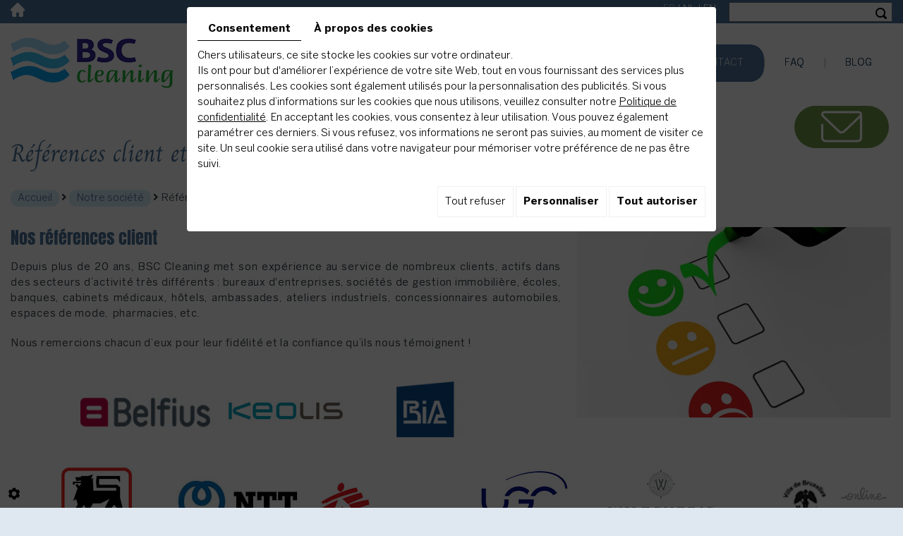

--- FILE ---
content_type: text/html; charset=UTF-8
request_url: https://www.bsc-cleaning.be/fr/la-societe/clients
body_size: 26376
content:


<!doctype html>
<html lang="fr">
<head>
	<meta charset="utf-8">
	<title>Nos références client et leur témoignages | BSC Cleaning</title>
	<meta name="description" content="Découvrez qui sont les clients de la société de nettoyage BSC Cleaning, ainsi que leurs avis. Nous mettons notre expérience au service de nombreux clients.">
	<meta name="viewport" content="width=device-width, initial-scale=1">
	<meta name="robots" content="">
	<link rel="shortcut icon" href="https://www.bsc-cleaning.be/media/images/new-images1/favicon.ico" type="image/x-icon">
	<link rel="icon" href="https://www.bsc-cleaning.be/media/images/new-images1/favicon.ico" type="image/x-icon">
	<link rel="canonical" href="https://www.bsc-cleaning.be/fr/la-societe-bsc-cleaning/references-client-et-temoignages">
	
	<meta property="og:title" content="Nos références client et leur témoignages | BSC Cleaning">
	<meta property="og:type" content="website">
	<meta property="og:url" content="https://www.bsc-cleaning.be/fr/la-societe-bsc-cleaning/references-client-et-temoignages">
    <meta property="og:image" content="https://www.bsc-cleaning.be/media/images/new-images1/BSC-Cleaning-social.jpg">
	<meta property="og:description" content="Découvrez qui sont les clients de la société de nettoyage BSC Cleaning, ainsi que leurs avis. Nous mettons notre expérience au service de nombreux clients.">
	
		<link rel="stylesheet" href="https://cdnnen.proxi.tools/assets/Core/libs/bootstrap-3-dist/css/bootstrap.min.css" type="text/css" media="all"/>
<link rel="stylesheet" href="https://cdnnen.proxi.tools/assets/Core/libs/fontawesome-free-5-web/css/all.min.css" type="text/css" media="all"/>
<link rel="stylesheet" href="https://cdnnen.proxi.tools/assets/Core/styles/searchplugin.css" type="text/css" media="all"/>
<link rel="stylesheet" href="https://www.bsc-cleaning.be/media/css/new-css1/template.css" type="text/css" media="all"/>
	
		<script type="text/javascript" src="https://cdnnen.proxi.tools/assets/Core/libs/jquery/jquery.1.9.1.js"></script>
<script type="text/javascript" src="https://cdnnen.proxi.tools/assets/Core/libs/jquery/jquery-migrate-1.4.1.min.js"></script>
<script type="text/javascript" src="https://cdnnen.proxi.tools/assets/Core/libs/jquery/jquery-ui_v1.12.1.min.js"></script>
<script type="text/javascript" src="https://cdnnen.proxi.tools/assets/Core/libs/jquery/jquery.lazyload.min.js"></script>
<script type="text/javascript" src="https://cdnnen.proxi.tools/assets/Core/libs/jquery/jPages/jPages.js"></script>
<script type="text/javascript" src="https://cdnnen.proxi.tools/assets/Core/libs/galleryn/galleryn.js"></script>

	<script type="application/ld+json">
    {
          "@context": "https://schema.org/",
      "@type": "LocalBusiness",
      "@id": "https://www.bsc-cleaning.be",
      "name": "BSC Cleaning",
      "image": "https://www.bsc-cleaning.be/media/images/photo-microdata.jpg",
      "address": {
            "@type": "PostalAddress",
            "streetAddress": "Rue Herreweghe 24-26 ",
            "postalCode": "1090",
            "addressLocality": "Jette",
            "addressCountry": "BE"
      },
      "telephone": "02 410 55 58",
      "email": "info@bsc-cleaning.be",
      "vatID": "BE0454773414"
        ,"openingHours": ["Lu 8:30-17:00", "Ma 8:30-17:00", "Me 8:30-17:00", "Je 8:30-17:00", "Ve 8:30-17:00"]
        }
</script>


<!-- Google Tag Manager -->
<script>(function(w,d,s,l,i){w[l]=w[l]||[];w[l].push({'gtm.start':
new Date().getTime(),event:'gtm.js'});var f=d.getElementsByTagName(s)[0],
j=d.createElement(s),dl=l!='dataLayer'?'&l='+l:'';j.async=true;j.src=
'https://www.googletagmanager.com/gtm.js?id='+i+dl;f.parentNode.insertBefore(j,f);
})(window,document,'script','dataLayer','GTM-NPCPTSF');</script>
<!-- End Google Tag Manager -->




</head>
<body class="pageTemplate lang-fr  page-1686 ">
  

<!-- Copy and paste this code right after the opening <body> tag on every page of your site or app -->
<script type="text/javascript">
(function(window, document, dataLayerName, id) {
window[dataLayerName]=window[dataLayerName]||[],window[dataLayerName].push({start:(new Date).getTime(),event:"stg.start"});var scripts=document.getElementsByTagName('script')[0],tags=document.createElement('script');
function stgCreateCookie(a,b,c){var d="";if(c){var e=new Date;e.setTime(e.getTime()+24*c*60*60*1e3),d="; expires="+e.toUTCString()}document.cookie=a+"="+b+d+"; path=/"}
var isStgDebug=(window.location.href.match("stg_debug")||document.cookie.match("stg_debug"))&&!window.location.href.match("stg_disable_debug");stgCreateCookie("stg_debug",isStgDebug?1:"",isStgDebug?14:-1);
var qP=[];dataLayerName!=="dataLayer"&&qP.push("data_layer_name="+dataLayerName),isStgDebug&&qP.push("stg_debug");var qPString=qP.length>0?("?"+qP.join("&")):"";
tags.async=!0,tags.src="https://bsc-cleaning.containers.piwik.pro/"+id+".js"+qPString,scripts.parentNode.insertBefore(tags,scripts);
!function(a,n,i){a[n]=a[n]||{};for(var c=0;c<i.length;c++)!function(i){a[n][i]=a[n][i]||{},a[n][i].api=a[n][i].api||function(){var a=[].slice.call(arguments,0);"string"==typeof a[0]&&window[dataLayerName].push({event:n+"."+i+":"+a[0],parameters:[].slice.call(arguments,1)})}}(i[c])}(window,"ppms",["tm","cm"]);
})(window, document, 'dataLayer', '5366968d-483d-436a-9c83-917e32f4f3b7');
</script>


<!-- Google Tag Manager (noscript) -->
<noscript><iframe src="https://www.googletagmanager.com/ns.html?id=GTM-NPCPTSF"
height="0" width="0" style="display:none;visibility:hidden"></iframe></noscript>
<!-- End Google Tag Manager (noscript) -->

<div class="fullsite">
    <div class="top-bar">
      <div class="container">
        <a href="/" class="home"></a>
            <input type="hidden" id="catalogActive" value="">
    <div class="searchForm">
        <div class="container-Search">
            <label for="tags" class="labrel-search"> </label>
            <input id="tags" name="tags" class="ui-autocomplete-input" placeholder=""/>
            <input type='submit' name='submit' id='BtnSearch'>
        </div>
    </div>
		
<script>
    $(document).ready(function() {
        const inDepthResearch = 0;

    function redirectSearch() {
            var currentUrl= document.URL;
		    var currentUrls=currentUrl.split("/"); 
		  
		    var longitud =currentUrls.length-1;
		   
		    var frogUrl=currentUrls[currentUrls.length-2];
		   
		    var searchString= $('#tags').val();
		    
		    var catalogActive= $('#catalogActive').val();
		    
		    var url = "https://www.bsc-cleaning.be/object/c/front/get-pages-news-by-text";
		    url+='?frogurl='+frogUrl+'&searchString='+searchString+'&catalogKeyActive='+catalogActive+'&inDepthResearch='+inDepthResearch;
		    if(searchString!="")
		    window.location.href = url;
     }
    
     var urlBaseController = "https://www.bsc-cleaning.be/object/c/front/get-pages-news";
     var catalogActive= $('#catalogActive').val();
     
      dataToPost = {
          "catalogActive": catalogActive
      };
      
       $.ajax({					
            url: urlBaseController,
            type: 'POST',
			data: dataToPost,
            dataType: 'json',
            success: function(arrayResult) {
                var namesAutocomplet=arrayResult["namesAutoComplet"];

                for(var i=0;i<arrayResult.length;i++) {
                    if (typeof arrayResult[i] === "string") {
                        arrayResult[i] = arrayResult[i].replace(/&#039;/gi, "'");
                    }
                }

                jQuery.ui.autocomplete.prototype._resizeMenu = function () {
                  var ul = this.menu.element;
                  ul.outerWidth(this.element.outerWidth());
                }

                $( "#tags" ).autocomplete({
                    source: arrayResult
                });
            },
            error: function(jqXHR, textStatus){
                          }
                });
		$( "#BtnSearch" ).click(function() {
		    redirectSearch();
		 });
		$('#tags').keyup(function(e){
		    if(e.keyCode == 13)
		    {
			redirectSearch();
		    }
		});
		
    });
   
</script>

        <nav class="language"><a href="https://www.bsc-cleaning.be/fr/references-client-et-temoignages" class="selected"><span id="lang-fr">fr</span></a> | <a href="https://www.bsc-cleaning.be/nl/klantenreferenties-en-getuigenissen" class=""><span id="lang-nl">nl</span></a> | <a href="https://www.bsc-cleaning.be/en/customer-references--and-testimonials" class=""><span id="lang-en">en</span></a></nav>
      </div> 
    </div>
	<header class="top">
		<div class="container">
			<div class="inner-wrapper">
				<div class="logo"><a href="/">
                <img src="https://www.bsc-cleaning.be/media/images/new-images1/BSC-Cleaning.png" alt="BSC Cleaning - Nettoyage"></a></div>
				<nav class="main-nav">
					
			<ul class="sf-menu">
							<li class="" id="menu_219">
					<a href="/fr/services-de-nettoyage-pour-les-professionnels-et-particuliers" >
						Nos services</a>
											
			<ul>
							<li class="" >
					<a href="/fr/services-de-nettoyage-pour-les-professionnels-et-particuliers/nettoyage-de-bureaux-et-locaux-professionnels" >
						Bureaux et locaux</a>
									</li>
							<li class="" >
					<a href="/fr/services-de-nettoyage-pour-les-professionnels-et-particuliers/nettoyage-de-communs-d-immeubles" >
						Parties communes</a>
									</li>
							<li class="" >
					<a href="/fr/services-de-nettoyage-pour-les-professionnels-et-particuliers/lavage-de-vitres-et-surfaces-vitrees" >
						Vitres</a>
											
			<ul>
							<li class="" >
					<a href="/fr/services-de-nettoyage-pour-les-professionnels-et-particuliers/lavage-de-vitres-et-surfaces-vitrees/nettoyage-de-panneaux-solaires-et-photovoltaiques" >
						Nettoyage panneaux solaires/ photovolta&iuml;ques</a>
									</li>
																	</ul>
									
									</li>
							<li class="" >
					<a href="/fr/services-de-nettoyage-pour-les-professionnels-et-particuliers/sols" >
						Sols</a>
											
			<ul>
							<li class="" >
					<a href="/fr/services-de-nettoyage-pour-les-professionnels-et-particuliers/sols/tapis" >
						Tapis</a>
									</li>
							<li class="" >
					<a href="/fr/services-de-nettoyage-pour-les-professionnels-et-particuliers/sols/parquets" >
						Parquets</a>
									</li>
							<li class="" >
					<a href="/fr/services-de-nettoyage-pour-les-professionnels-et-particuliers/sols/marbres" >
						Marbres</a>
									</li>
							<li class="" >
					<a href="/fr/services-de-nettoyage-pour-les-professionnels-et-particuliers/sols/sols-en-beton-et-parkings" >
						Sols en b&eacute;ton et parkings</a>
									</li>
																	</ul>
									
									</li>
							<li class="" >
					<a href="/fr/services-de-nettoyage-pour-les-professionnels-et-particuliers/nettoyages-specifiques-ponctuels-et-remises-en-etat" >
						Nettoyages sp&eacute;cialis&eacute;es</a>
											
			<ul>
							<li class="" >
					<a href="/fr/services-de-nettoyage-pour-les-professionnels-et-particuliers/nettoyages-specifiques-ponctuels-et-remises-en-etat/nettoyage-de-fin-de-chantier-nettoyage-apres-travaux" >
						Apr&egrave;s travaux</a>
									</li>
							<li class="" >
					<a href="/fr/services-de-nettoyage-pour-les-professionnels-et-particuliers/nettoyages-specifiques-ponctuels-et-remises-en-etat/nettoyage-avant-ou-apres-demenagement" >
						Avant/apr&egrave;s d&eacute;m&eacute;nagement</a>
									</li>
							<li class="" >
					<a href="/fr/services-de-nettoyage-pour-les-professionnels-et-particuliers/nettoyages-specifiques-ponctuels-et-remises-en-etat/nettoyage-evenementiel--avant--pendant-ou-apres-evenement" >
						Avant/Pendant/Apr&egrave;s &eacute;v&eacute;nement</a>
									</li>
							<li class="" >
					<a href="/fr/services-de-nettoyage-pour-les-professionnels-et-particuliers/nettoyages-specifiques-ponctuels-et-remises-en-etat/enlevement-de-graffitis" >
						Enl&egrave;vement de graffitis</a>
									</li>
							<li class="" >
					<a href="/fr/services-de-nettoyage-pour-les-professionnels-et-particuliers/nettoyages-specifiques-ponctuels-et-remises-en-etat/materiel-informatique" >
						Mat&eacute;riel informatique</a>
									</li>
																	</ul>
									
									</li>
							<li class="" >
					<a href="/fr/services-de-nettoyage-pour-les-professionnels-et-particuliers/nos-autres-secteurs-d--039-activites-de-nettoyage" >
						Autres secteurs</a>
											
			<ul>
							<li class="" >
					<a href="/fr/services-de-nettoyage-pour-les-professionnels-et-particuliers/nos-autres-secteurs-d--039-activites-de-nettoyage/nettoyage-dans-le-secteur-medical-et-des-soins-de-sante" >
						M&eacute;dical et soins de sant&eacute;</a>
									</li>
							<li class="" >
					<a href="/fr/services-de-nettoyage-pour-les-professionnels-et-particuliers/nos-autres-secteurs-d--039-activites-de-nettoyage/nettoyage-dans-le-secteur-des-loisirs-et-evenementiel" >
						Loisirs</a>
									</li>
							<li class="" >
					<a href="/fr/services-de-nettoyage-pour-les-professionnels-et-particuliers/nos-autres-secteurs-d--039-activites-de-nettoyage/nettoyage-de-bureaux-gouvernementaux-et-d--039-ambassades" >
						Gouvernement et ambassades</a>
									</li>
							<li class="" >
					<a href="/fr/services-de-nettoyage-pour-les-professionnels-et-particuliers/nos-autres-secteurs-d--039-activites-de-nettoyage/nettoyage-de-cabinets-d--039-avocats-et-de-notaires" >
						Cabinets d&#039;avocats et de notaires</a>
									</li>
																	</ul>
									
									</li>
							<li class="" >
					<a href="/fr/services-de-nettoyage-pour-les-professionnels-et-particuliers/desinfection" id="desinfection-noClick" >
						D&eacute;sinfection</a>
											
			<ul>
							<li class="" >
					<a href="/fr/services-de-nettoyage-pour-les-professionnels-et-particuliers/desinfection/nettoyage-de-desinfection---assainissement" >
						D&eacute;sinfection</a>
									</li>
							<li class="" >
					<a href="/fr/services-de-nettoyage-pour-les-professionnels-et-particuliers/desinfection/desinfection-par-nebulisation---brumisation" >
						N&eacute;bulisation</a>
									</li>
																	</ul>
									
									</li>
							<li class="" >
					<a href="/fr/services-de-nettoyage-pour-les-professionnels-et-particuliers/nettoyage-des-magasins--grandes-surfaces-et-centres-commerciaux" >
						Magasins et commerces</a>
									</li>
							<li class="" >
					<a href="/fr/services-de-nettoyage-pour-les-professionnels-et-particuliers/hotels" >
						H&ocirc;tels</a>
									</li>
							<li class="" >
					<a href="/fr/services-de-nettoyage-pour-les-professionnels-et-particuliers/nettoyage-d--039-ecoles-et-de-batiments-scolaires" >
						&Eacute;coles</a>
									</li>
																	</ul>
									
									</li>
							<li class="" id="menu_228">
					<a href="/fr/apres-sinistre" id="apres-sinistre" >
						Apr&egrave;s sinistre</a>
									</li>
							<li class="" id="menu_237">
					<a href="/fr/services-de-petits-et-gros-travaux" id="travaux" >
						Travaux</a>
											
			<ul>
							<li class="" >
					<a href="/fr/services-de-petits-et-gros-travaux/facility-services" >
						Facility services</a>
									</li>
							<li class="" >
					<a href="/fr/services-de-petits-et-gros-travaux/renovation-et-demolition" target="_Blank">
						R&eacute;novation et d&eacute;molition</a>
									</li>
																	</ul>
									
									</li>
							<li class="active" id="menu_215">
					<a href="/fr/la-societe-bsc-cleaning" >
						Notre soci&eacute;t&eacute;</a>
											
			<ul>
							<li class="" >
					<a href="/fr/la-societe-bsc-cleaning/pourquoi-nous--" >
						Pourquoi nous ?</a>
									</li>
							<li class="selected" >
					<a href="/fr/la-societe-bsc-cleaning/references-client-et-temoignages" >
						R&eacute;f&eacute;rences et t&eacute;moignages</a>
									</li>
							<li class="" >
					<a href="/fr/la-societe-bsc-cleaning/charte-de-qualite" >
						Charte de qualit&eacute;</a>
									</li>
							<li class="" >
					<a href="/fr/la-societe-bsc-cleaning/certifications" >
						Nos certifications</a>
									</li>
							<li class="" >
					<a href="https://bsc--cleaning.be/" target="_Blank">
						Nos conseils</a>
									</li>
																	</ul>
									
									</li>
							<li class="" id="menu_243">
					<a href="/fr/contact-ou-demande-de-devis-gratuit-sans-engagement" >
						Contact</a>
									</li>
							<li class="" id="menu_242">
					<a href="/fr/faq" >
						FAQ</a>
									</li>
							<li class="" id="menu_271">
					<a href="/fr/blog" >
						Blog</a>
									</li>
																	</ul>
									
				</nav>
				<nav class="mobile-nav">
					<a href="#navigation"><i class="fas fa-bars"></i></a>
				</nav>
			</div>
		</div>
		
		<div class="cta-fix cta2">
		    <span class="phone"><a href="/fr/contact" class="cta">
            <span class="cta1"> <img src="https://www.bsc-cleaning.be/media/images/new-images1/icons8-secured-letter-64.png" style="filter:invert(1);"/></span></a></span>
            <span class="phone-responsive"><a href='tel:02 410 55 58' class="cta"><span class="cta1">02 410 55 58</span></a></span>
		</div>
		
	</header>
		<main class="content-wrapper">
		<div class="container">
			<header class="page-title" data-aos="fade-right">
				
	<h1><span>Références client et témoignages</span></h1>

			</header>

          
          <article class="content " data-aos="fade-right">
              
 <!-- /////////////////////////////////////////////////////////////////////////////////////////////////////////////////////////////// -->
              
<div class="breadcrumbs">
    <a href="/">Accueil</a>
  
  <span class="NewsArianne">
    <i class="fa fa-angle-right" aria-hidden="true"></i>
  		            <a href="javascript:history.back()">Page précédente</a>
         
  </span>
	                        <i class="fa fa-angle-right" aria-hidden="true"></i> <a href="/fr/la-societe-bsc-cleaning">Notre société</a>
                            <i class="fa fa-angle-right" aria-hidden="true"></i> 
    Références client et témoignages
  
</div>
				
	<h2><img class="image-right fr-fic fr-dii" src="/media/images/upload/Satisfait.jpg" alt="Satisfait" width="220" height="146">Nos références client</h2><p style="text-align: justify;">Depuis plus de 20 ans, BSC Cleaning met son expérience au service de nombreux clients, actifs dans des secteurs d’activité très différents : bureaux d'entreprises, sociétés de gestion immobilière, écoles, banques, cabinets médicaux, hôtels, ambassades, ateliers industriels, concessionnaires automobiles, espaces de mode,  pharmacies, etc.</p><p style="text-align: justify;">Nous remercions chacun d’eux pour leur fidélité et la confiance qu’ils nous témoignent ! </p><div class="ref-clients"><img class="image-logo fr-fic fr-dii" src="/media/images/upload/1_belfius.jpg" alt="" width="200" height="130"><img class="image-logo fr-fic fr-dii" src="/media/images/upload/3-keolis.jpg" alt="" width="200" height="130"><img class="image-logo fr-fic fr-dii" src="/media/images/upload/4-BIA.jpg" alt="" width="200" height="130"><img class="image-logo fr-fic fr-dii" src="/media/images/upload/6-delhaize.jpg" alt="" width="200" height="130"><img class="image-logo fr-fic fr-dii" src="/media/images/upload/Global%20NTT.jpg" alt="" width="200" height="94"><img class="image-logo fr-fic fr-dii" src="/media/images/upload/8-msf.jpg" alt="" width="200" height="130"><img class="image-logo fr-fic fr-dii" src="/media/images/upload/9-ugc.jpg" alt="" width="200" height="130"><img class="image-logo fr-fic fr-dii" src="/media/images/upload/10-w.jpg" alt="" width="200" height="130">  <img class="image-logo fr-fic fr-dii" src="/media/images/upload/logo6.png" alt="" width="200" height="69"> <img class="image-logo fr-fic fr-dii" src="/media/images/upload/logo7.png" alt="" width="200" height="69"> <img class="image-logo fr-fic fr-dii" src="/media/images/upload/logo8.png" alt="" width="200" height="69"> <img class="image-logo fr-fic fr-dii" src="/media/images/upload/logo9.png" alt="" width="200" height="69"> <img class="image-logo fr-fic fr-dii" src="/media/images/upload/logo10.png" alt="" width="200" height="69"> <img class="image-logo fr-fic fr-dii" src="/media/images/upload/logo11.png" alt="" width="200" height="69"> <img class="image-logo fr-fic fr-dii" src="/media/images/upload/logo12.png" alt="" width="200" height="69"> <img class="image-logo fr-fic fr-dii" src="/media/images/upload/logo13.png" alt="" width="200" height="69"> <img class="image-logo fr-fic fr-dii" src="/media/images/upload/logo14.png" alt="" width="200" height="69"> <img class="image-logo fr-fic fr-dii" src="/media/images/upload/logo15.png" alt="" width="200" height="69"> <img class="image-logo fr-fic fr-dii" src="/media/images/upload/logo16.png" alt="" width="200" height="69"> <img class="image-logo fr-fic fr-dii" src="/media/images/upload/logo17.png" alt="" width="200" height="69"></div><p style="text-align: justify;">Vous souhaitez en savoir plus sur nos références ou désirez tester les services de notre société de nettoyage ? <br>N’hésitez pas  à remplir le <a href="/fr/new-site-1681/contact-1712">formulaire en ligne</a> ou nous contacter via notre <strong>numéro gratuit 0800/40.615</strong> (d'un poste fixe) ou via le <strong>02/410.55.58</strong>.</p><h2>Nos clients nous disent merci</h2><p style="text-align: justify;">Vous trouverez ci-dessous quelques avis que nos clients nous ont envoyés.<br>Vous souhaitez, vous aussi, nous faire part de votre opinion sur votre expérience avec BSC Cleaning? Envoyez-nous un e-mail sur <a href="mailto:info@bsc-cleaning.be">info@bsc-cleaning.be</a>.</p><p style="text-align: justify;"><strong>Mme Verdeyen (Particulier)</strong><br>Résultat fantastique.<br>Un duo bien huilé qui fait des merveilles. Travailleurs acharnés avec expertise. Chapeau!<br>Mille mercis. </p><p style="text-align: justify;"><strong>M. Huerta (Galerie Commerçante)</strong><br>Ce petit mail pour vous remercier et féliciter le professionnalisme de votre technicien.<br>Yassin est venu jeudi réparer la machine pour une électrovanne défectueuse.<br>Nous avons, vendredi soir, commencé le nettoyage avant un évènement dans la galerie avec plus de 1000 personnes.<br>La machine a recommencé à dysfonctionner.<br>[...]<br>C’est alors que vers 22h est arrivé avec sa camionnette, Yassin et tout son matériel !!!<br>On l’a vu arriver comme le messie ! ????<br>Il a tout remis en condition, et nous avons donc réussis à tout nettoyer avant la soirée, ainsi que le lendemain matin avant l’ouverture de la gare.<br>Donc je voulais vraiment relever ici le professionnalisme de votre technicien un vendredi soir à 22h.<br>Je ne peux que m’incliner devant sa disponibilité, sa conscience professionnelle, et tout cela accompagné d’une extrême gentillesse et d’un immense sourire de sa part.<br>Vous avez là un excellent élément.</p><p style="text-align: justify;"><strong>Mme Kheogh (Particulier)</strong><br>The full cleaning has taken place. <br>The guys under Mohammed did an excellent job, I am very happy.<br>Thank you.</p><p style="text-align: justify;"><strong>Mme Guilmot </strong><br>Ce petit mail pour vous dire que je suis très contente de la prestation d’aujourd’hui.<br>Ce serait très aimable à vous si vous pouviez programmer ce collaborateur pour chaque prestation.</p><p style="text-align: justify;"><strong>Mme Neill (Particulier) </strong><br>P.s.: j’étais très contente avec le nettoyage effectué et le monsieur était très agréable.</p><p style="text-align: justify;"><strong>Mme Wirth (particulier)</strong><br>Merci pour le nettoyage de hier, c’était très efficace!</p><p style="text-align: justify;"><strong><span class="h5 h6">(Société X)</span></strong><br>Je tiens à marquer le dévouement avec lequel Mohamed s’est démené pour l’organisation du nettoyage de chantier et à souligner le professionnalisme et la qualité.</p><p style="text-align: justify;"><strong>(Société X)</strong><br>Uw mensen hebben een prima job gedaan</p><p style="text-align: justify;"><strong>Mme Creanembroeck (Etablissement scolaire)</strong><br>Je vous remercie pour ce devis.<br>J'en profite pour remercier toute l'équipe qui est venue exécuter le nettoyage des fenêtres dans notre établissement scolaire.</p><p style="text-align: justify;"><strong>Communs d'une résidence</strong><br>Je tiens à remercier pour votre collaboration. En effet la prestation d’aujourd’hui est parfaite!<br>Merci encore!</p><p style="text-align: justify;"><strong>Mme Caltaux (Particulier)</strong><br>Juste un petit message pour vous remercier de votre efficacité, et vous confirmer notre satisfaction devant l'amabilité, le sérieux et le professionnalisme de vos employés. En résumé, bravo pour le service impeccable !</p><p style="text-align: justify;"><strong>Mme van Brakell (Société X)</strong><br>Début août votre société est venue nettoyer notre bureau. Nous sommes très contents de ce travail.<br>Un tout grand merci.</p><p style="text-align: justify;"><strong>Communs d'une résidence</strong><br>Je tenais à vous remercier pour votre intervention quant à l’incident occasionné par une personne dans une de nos caves.<br>Pouvez-vous également remercier Abdou. Grace à lui notre immeuble est toujours bien entretenu.<br>Son travail est toujours effectué avec beaucoup de soin.</p><p style="text-align: justify;"><strong>Eglise à Bruxelles</strong><br>Je souhaite féliciter l'équipe de Mohamed pour le travail consciencieux et impeccable du nettoyage de l'église, chapelle et halls, etc. Merci pour cette lourde mission. C'est une équipe de force qui nous satisfait complètement. Au plaisir de retravailler avec eux.</p><p style="text-align: justify;"><strong>M. Ochs (société Méthos)</strong><br>Quel nettoyage impressionnant!<br>Vous pouvez féliciter vos équipes.<br>Merci !</p><p style="text-align: justify;"><strong>M. Droesbeke (ACP Verdi)</strong><br>Je tenais à vous remercier ainsi que vos collaborateurs pour la qualité du travail effectué dans notre copropriété durant cette année.</p><p style="text-align: justify;"><strong>Mme B. (Asse)</strong><br>Un petit mail pour vous remercier pour le travail fourni ! L'appartement était si propre qu'on aurait pu croire qu'il était neuf !</p><p style="text-align: justify;"><strong>Anneke Vermeir (Société Bird & Bird)</strong><br>Votre équipe était bien à l'heure et a fourni du très bon travail.</p><p style="text-align: justify;"><strong>Patrick Willems (Société Builthings)</strong><br>Des gars impeccables qui pourront sans problème revenir pour la phase suivante du chantier.</p><p style="text-align: justify;"><strong>M. Moll (Société Juffern)</strong><br>Juste un petit mail pour dire que votre équipe a super bien travaillé.<br>Bravo !</p><p style="text-align: justify;"><strong>Société de communication belge</strong><br>Un grand merci pour l'intervention. Les intéressés étaient vraiment très contents. Tout sentait aussi le propre.</p><p style="text-align: justify;"><strong>Michel Martin (Cuisines Bruxelloises)</strong><br>Je tenais à vous remercier pour la réalisation du nettoyage de nos locaux, ceci a été fait dans les temps impartis à notre plus grande satisfaction.<br>Merci de remercier pour moi, le chef d’équipe en charge du suivi du chantier, il a fait preuve de professionnalisme et de persévérance.</p><p style="text-align: justify;"><strong>M. Blindemans (Société Buyse)</strong><br>Merci pour cette intervention parfaite, comme d'habitude.</p><p style="text-align: justify;"><strong>Mme Keyzer</strong><br>Je vous confirme que nous avons bien reçu votre équipe ce matin qui effectué les prestations selon notre demande. Nous avons apprécié aussi leur ponctualité.</p><p style="text-align: justify;"><strong>M. Charlet</strong><br>J'ai remarqué que l'équipe venue sur place ce matin a très bien travaillé.<br>Suivant leur conseil, dans quelques mois je ferai à nouveau appel à votre entreprise pour à nouveau opérer un nettoyage.<br>Avec le temps, c'est vrai que cela n'a rien à voir un nouveau matériel juste placé. Mais à la longue cette logia aura retrouvé tout son éclat d'antan. Bravo à votre équipe.</p><p style="text-align: justify;"><strong>M. Jochems (Société Jansen Finishings)</strong><br>Je suis très content de l'équipe qui est ici. Merci pour le service!<br>Les hommes ont très bien travaillé!</p><p style="text-align: justify;"><strong>Mme Votquenne (OK)</strong><br>Je vous remercie pour le travail de votre équipe qui a été exemplaire, vraiment !!!<br>J’ai enfin pu emménager dans l’appartement après 15 jours d’attente.<br>Vraiment, un tout grand merci.</p><p style="text-align: justify;"><strong>Mme Guisen (Auberge de Jeunesse Félicien Rops)</strong><br>J’ai été ravie de notre collaboration, vos ouvriers sont très agréables et tiennent compte des demandes que nous avons formulées.<br>Les délais d’exécution ont été respectés et le travail a été effectué très proprement.</p><p style="text-align: justify;"><strong>M. & Mme G.</strong><br>L’équipe a bien terminé les travaux, nous en sommes très satisfaits et avons apprécié le professionnalisme de BSC cleaning en phase de devis comme en réalisation.</p>

	            
            			</article>
		</div>
		

    		<div class="cta2 cta2-small">
        	    <p><a href="/fr/contact">Devis gratuit</a></p> 
        	</div>
	</main>
	
	
	
	<footer class="bottom">
	 <div class="container">
        <div class="row">
            <div class="col-md-4">
                <h3>Contactez-nous</h3>
                <div class="adr">Rue Herreweghe 24-26 <br>B-1090 Jette ( Bruxelles )<br></div>
                <div class="tel">Numéro gratuit à partir d’un poste fixe                <br /><span class="freenumber phone">0800 40.615</span>
                 <span class="phone-responsive freenumber"><a onclick="goog_report_conversion ('tel:080040615')" href="tel:080040615">0800 40.615</a></span>
                 
                <br />Tél.: <span class="phone">02 410 55 58</span>
                <span class="phone-responsive"><a onclick="goog_report_conversion ('tel:02 410 55 58')" href="tel:02 410 55 58">02 410 55 58</a></span><br />
                <!--Fax : -->
                </div>
                 <div class="info">
                     <a href="mailto:info@bsc-cleaning.be">info@bsc-cleaning.be</a>
                     <br />
                     N° TVA : BE0454773414
                 </div>
            </div>    
            
            <div class="col-md-4">
                <div class="right">
                    <h3>Heures d’ouverture</h3>
                    <h4>sans interruption</h4>
                    <div id="openingTimesBlock" class="containerOpening">
							<div class="openingLine">
                <span class="openingDay">
                    						Lundi
					                </span>
				<span class="openingTime">
                    						08:30-17:00
					                </span>
			</div>
								<div class="openingLine">
                <span class="openingDay">
                    						Mardi
					                </span>
				<span class="openingTime">
                    						08:30-17:00
					                </span>
			</div>
								<div class="openingLine">
                <span class="openingDay">
                    						Mercredi
					                </span>
				<span class="openingTime">
                    						08:30-17:00
					                </span>
			</div>
								<div class="openingLine">
                <span class="openingDay">
                    						Jeudi
					                </span>
				<span class="openingTime">
                    						08:30-17:00
					                </span>
			</div>
								<div class="openingLine">
                <span class="openingDay">
                    						Vendredi
					                </span>
				<span class="openingTime">
                    						08:30-17:00
					                </span>
			</div>
								<div class="openingLine">
                <span class="openingDay">
                    						Samedi
					                </span>
				<span class="openingTime">
                    						Fermé
					                </span>
			</div>
								<div class="openingLine">
                <span class="openingDay">
                    						Dimanche
					                </span>
				<span class="openingTime">
                    						Fermé
					                </span>
			</div>
			</div>

                </div>
            </div> 
            
            <div class="col-md-4">
                <h3>Service client</h3>
                <div class="links"><ul>
<li><a href="/fr/mentions-legales">Confidentialit&eacute; et mentions l&eacute;gales</a></li>
<li><a href="/fr/recrutement">Recrutement et jobs</a></li>
</ul></div>
                
                        <input type="hidden" id="catalogActive" value="">
    <div class="searchForm">
        <div class="container-Search">
            <label for="tags" class="labrel-search"> </label>
            <input id="tags" name="tags" class="ui-autocomplete-input" placeholder=""/>
            <input type='submit' name='submit' id='BtnSearch'>
        </div>
    </div>
		
<script>
    $(document).ready(function() {
        const inDepthResearch = 0;

    function redirectSearch() {
            var currentUrl= document.URL;
		    var currentUrls=currentUrl.split("/"); 
		  
		    var longitud =currentUrls.length-1;
		   
		    var frogUrl=currentUrls[currentUrls.length-2];
		   
		    var searchString= $('#tags').val();
		    
		    var catalogActive= $('#catalogActive').val();
		    
		    var url = "https://www.bsc-cleaning.be/object/c/front/get-pages-news-by-text";
		    url+='?frogurl='+frogUrl+'&searchString='+searchString+'&catalogKeyActive='+catalogActive+'&inDepthResearch='+inDepthResearch;
		    if(searchString!="")
		    window.location.href = url;
     }
    
     var urlBaseController = "https://www.bsc-cleaning.be/object/c/front/get-pages-news";
     var catalogActive= $('#catalogActive').val();
     
      dataToPost = {
          "catalogActive": catalogActive
      };
      
       $.ajax({					
            url: urlBaseController,
            type: 'POST',
			data: dataToPost,
            dataType: 'json',
            success: function(arrayResult) {
                var namesAutocomplet=arrayResult["namesAutoComplet"];

                for(var i=0;i<arrayResult.length;i++) {
                    if (typeof arrayResult[i] === "string") {
                        arrayResult[i] = arrayResult[i].replace(/&#039;/gi, "'");
                    }
                }

                jQuery.ui.autocomplete.prototype._resizeMenu = function () {
                  var ul = this.menu.element;
                  ul.outerWidth(this.element.outerWidth());
                }

                $( "#tags" ).autocomplete({
                    source: arrayResult
                });
            },
            error: function(jqXHR, textStatus){
                          }
                });
		$( "#BtnSearch" ).click(function() {
		    redirectSearch();
		 });
		$('#tags').keyup(function(e){
		    if(e.keyCode == 13)
		    {
			redirectSearch();
		    }
		});
		
    });
   
</script>

                    
            </div> 
        </div>
	  </div>
	</footer>
    <div class="footer1">
      <div class="container">
        <div class="networks_linking">
<a href="https://www.facebook.com/BSCCleaning/?fref=ts" target="_blank" class="networks_facebook"><i class="fab fa fa-facebook" aria-hidden="true"></i></a><a href="https://www.linkedin.com/company/bsc-cleaning/" target="_blank" class="networks_linkedin"><i class="fab fa fa-linkedin" aria-hidden="true"></i></a></div>
        <div class="logos">
          <img src="https://www.bsc-cleaning.be/media/images/new-images1/logo01.png" alt="absu urbn">
          
          <img src="https://www.bsc-cleaning.be/media/images/new-images1/logo03.png" alt="ECO">
        </div>
      </div>
    </div>
	<div class="site-overlay"></div>
</div>
<div class="menu-wrap">
	<nav class="mobile-menu">
		
			<ul class="sf-menu">
							<li class="" id="menu_219">
					<a href="/fr/services-de-nettoyage-pour-les-professionnels-et-particuliers" >
						Nos services</a>
											
			<ul>
							<li class="" >
					<a href="/fr/services-de-nettoyage-pour-les-professionnels-et-particuliers/nettoyage-de-bureaux-et-locaux-professionnels" >
						Bureaux et locaux</a>
									</li>
							<li class="" >
					<a href="/fr/services-de-nettoyage-pour-les-professionnels-et-particuliers/nettoyage-de-communs-d-immeubles" >
						Parties communes</a>
									</li>
							<li class="" >
					<a href="/fr/services-de-nettoyage-pour-les-professionnels-et-particuliers/lavage-de-vitres-et-surfaces-vitrees" >
						Vitres</a>
											
			<ul>
							<li class="" >
					<a href="/fr/services-de-nettoyage-pour-les-professionnels-et-particuliers/lavage-de-vitres-et-surfaces-vitrees/nettoyage-de-panneaux-solaires-et-photovoltaiques" >
						Nettoyage panneaux solaires/ photovolta&iuml;ques</a>
									</li>
																	</ul>
									
									</li>
							<li class="" >
					<a href="/fr/services-de-nettoyage-pour-les-professionnels-et-particuliers/sols" >
						Sols</a>
											
			<ul>
							<li class="" >
					<a href="/fr/services-de-nettoyage-pour-les-professionnels-et-particuliers/sols/tapis" >
						Tapis</a>
									</li>
							<li class="" >
					<a href="/fr/services-de-nettoyage-pour-les-professionnels-et-particuliers/sols/parquets" >
						Parquets</a>
									</li>
							<li class="" >
					<a href="/fr/services-de-nettoyage-pour-les-professionnels-et-particuliers/sols/marbres" >
						Marbres</a>
									</li>
							<li class="" >
					<a href="/fr/services-de-nettoyage-pour-les-professionnels-et-particuliers/sols/sols-en-beton-et-parkings" >
						Sols en b&eacute;ton et parkings</a>
									</li>
																	</ul>
									
									</li>
							<li class="" >
					<a href="/fr/services-de-nettoyage-pour-les-professionnels-et-particuliers/nettoyages-specifiques-ponctuels-et-remises-en-etat" >
						Nettoyages sp&eacute;cialis&eacute;es</a>
											
			<ul>
							<li class="" >
					<a href="/fr/services-de-nettoyage-pour-les-professionnels-et-particuliers/nettoyages-specifiques-ponctuels-et-remises-en-etat/nettoyage-de-fin-de-chantier-nettoyage-apres-travaux" >
						Apr&egrave;s travaux</a>
									</li>
							<li class="" >
					<a href="/fr/services-de-nettoyage-pour-les-professionnels-et-particuliers/nettoyages-specifiques-ponctuels-et-remises-en-etat/nettoyage-avant-ou-apres-demenagement" >
						Avant/apr&egrave;s d&eacute;m&eacute;nagement</a>
									</li>
							<li class="" >
					<a href="/fr/services-de-nettoyage-pour-les-professionnels-et-particuliers/nettoyages-specifiques-ponctuels-et-remises-en-etat/nettoyage-evenementiel--avant--pendant-ou-apres-evenement" >
						Avant/Pendant/Apr&egrave;s &eacute;v&eacute;nement</a>
									</li>
							<li class="" >
					<a href="/fr/services-de-nettoyage-pour-les-professionnels-et-particuliers/nettoyages-specifiques-ponctuels-et-remises-en-etat/enlevement-de-graffitis" >
						Enl&egrave;vement de graffitis</a>
									</li>
							<li class="" >
					<a href="/fr/services-de-nettoyage-pour-les-professionnels-et-particuliers/nettoyages-specifiques-ponctuels-et-remises-en-etat/materiel-informatique" >
						Mat&eacute;riel informatique</a>
									</li>
																	</ul>
									
									</li>
							<li class="" >
					<a href="/fr/services-de-nettoyage-pour-les-professionnels-et-particuliers/nos-autres-secteurs-d--039-activites-de-nettoyage" >
						Autres secteurs</a>
											
			<ul>
							<li class="" >
					<a href="/fr/services-de-nettoyage-pour-les-professionnels-et-particuliers/nos-autres-secteurs-d--039-activites-de-nettoyage/nettoyage-dans-le-secteur-medical-et-des-soins-de-sante" >
						M&eacute;dical et soins de sant&eacute;</a>
									</li>
							<li class="" >
					<a href="/fr/services-de-nettoyage-pour-les-professionnels-et-particuliers/nos-autres-secteurs-d--039-activites-de-nettoyage/nettoyage-dans-le-secteur-des-loisirs-et-evenementiel" >
						Loisirs</a>
									</li>
							<li class="" >
					<a href="/fr/services-de-nettoyage-pour-les-professionnels-et-particuliers/nos-autres-secteurs-d--039-activites-de-nettoyage/nettoyage-de-bureaux-gouvernementaux-et-d--039-ambassades" >
						Gouvernement et ambassades</a>
									</li>
							<li class="" >
					<a href="/fr/services-de-nettoyage-pour-les-professionnels-et-particuliers/nos-autres-secteurs-d--039-activites-de-nettoyage/nettoyage-de-cabinets-d--039-avocats-et-de-notaires" >
						Cabinets d&#039;avocats et de notaires</a>
									</li>
																	</ul>
									
									</li>
							<li class="" >
					<a href="/fr/services-de-nettoyage-pour-les-professionnels-et-particuliers/desinfection" id="desinfection-noClick" >
						D&eacute;sinfection</a>
											
			<ul>
							<li class="" >
					<a href="/fr/services-de-nettoyage-pour-les-professionnels-et-particuliers/desinfection/nettoyage-de-desinfection---assainissement" >
						D&eacute;sinfection</a>
									</li>
							<li class="" >
					<a href="/fr/services-de-nettoyage-pour-les-professionnels-et-particuliers/desinfection/desinfection-par-nebulisation---brumisation" >
						N&eacute;bulisation</a>
									</li>
																	</ul>
									
									</li>
							<li class="" >
					<a href="/fr/services-de-nettoyage-pour-les-professionnels-et-particuliers/nettoyage-des-magasins--grandes-surfaces-et-centres-commerciaux" >
						Magasins et commerces</a>
									</li>
							<li class="" >
					<a href="/fr/services-de-nettoyage-pour-les-professionnels-et-particuliers/hotels" >
						H&ocirc;tels</a>
									</li>
							<li class="" >
					<a href="/fr/services-de-nettoyage-pour-les-professionnels-et-particuliers/nettoyage-d--039-ecoles-et-de-batiments-scolaires" >
						&Eacute;coles</a>
									</li>
																	</ul>
									
									</li>
							<li class="" id="menu_228">
					<a href="/fr/apres-sinistre" id="apres-sinistre" >
						Apr&egrave;s sinistre</a>
									</li>
							<li class="" id="menu_237">
					<a href="/fr/services-de-petits-et-gros-travaux" id="travaux" >
						Travaux</a>
											
			<ul>
							<li class="" >
					<a href="/fr/services-de-petits-et-gros-travaux/facility-services" >
						Facility services</a>
									</li>
							<li class="" >
					<a href="/fr/services-de-petits-et-gros-travaux/renovation-et-demolition" target="_Blank">
						R&eacute;novation et d&eacute;molition</a>
									</li>
																	</ul>
									
									</li>
							<li class="active" id="menu_215">
					<a href="/fr/la-societe-bsc-cleaning" >
						Notre soci&eacute;t&eacute;</a>
											
			<ul>
							<li class="" >
					<a href="/fr/la-societe-bsc-cleaning/pourquoi-nous--" >
						Pourquoi nous ?</a>
									</li>
							<li class="selected" >
					<a href="/fr/la-societe-bsc-cleaning/references-client-et-temoignages" >
						R&eacute;f&eacute;rences et t&eacute;moignages</a>
									</li>
							<li class="" >
					<a href="/fr/la-societe-bsc-cleaning/charte-de-qualite" >
						Charte de qualit&eacute;</a>
									</li>
							<li class="" >
					<a href="/fr/la-societe-bsc-cleaning/certifications" >
						Nos certifications</a>
									</li>
							<li class="" >
					<a href="https://bsc--cleaning.be/" target="_Blank">
						Nos conseils</a>
									</li>
																	</ul>
									
									</li>
							<li class="" id="menu_243">
					<a href="/fr/contact-ou-demande-de-devis-gratuit-sans-engagement" >
						Contact</a>
									</li>
							<li class="" id="menu_242">
					<a href="/fr/faq" >
						FAQ</a>
									</li>
							<li class="" id="menu_271">
					<a href="/fr/blog" >
						Blog</a>
									</li>
																	</ul>
									
	</nav>
	<button class="close-button" id="close-button">Close Menu</button>
</div>
<link rel="stylesheet" href="https://cdnnen.proxi.tools/assets/Core/styles/footer-link.css" type="text/css" media="all"/>
    <div id="footerSlideContainer"><span id="footerSlideButton" class="footerSlideButton1"><span class="icon-logo-online"></span></span></div>
    <a href="#top" id="scrollTopBtn" class="back-to-top-link" aria-label="Scroll to Top"><i class="fa fa-angle-up"></i></a>
    <script>
        function scrollFunction() {
            window.scrollY > 200 ? document.getElementById("scrollTopBtn").classList.add("Active") : document.getElementById("scrollTopBtn").classList.remove("Active");
        }

        window.onscroll = function () {
            scrollFunction();
        };
    </script>

 
<link rel="stylesheet" href="https://cdnnen.proxi.tools/assets/Core/libs/fontawesome-free-5-web/css/v4-shims.min.css" type="text/css" media="all"/>
<link rel="stylesheet" href="https://cdnnen.proxi.tools/assets/Gallery/styles/gallery_simple_slideshow.min.css" type="text/css" media="all"/>
<link rel="stylesheet" href="https://cdnnen.proxi.tools/assets/Networks/styles/front/networks_linking.css" type="text/css" media="all"/>
<link rel="stylesheet" href="https://cdnnen.proxi.tools/assets/Core/libs/galleryn/galleryn.css" type="text/css" media="all"/>
<link rel="stylesheet" href="https://cdnnen.proxi.tools/assets/Googlemapsv2/styles/modals.css" type="text/css" media="all"/>
<link rel="stylesheet" href="https://cdnnen.proxi.tools/assets/Contactv2/styles/front/contactv2-default.css" type="text/css" media="all"/>
<link rel="stylesheet" href="https://www.bsc-cleaning.be/media/css/new-css1/modules.css" type="text/css" media="all"/>
<link rel="stylesheet" href="https://www.bsc-cleaning.be/media/css/new-css1/aos.css" type="text/css" media="all"/>

<script type="text/javascript" src="https://cdnnen.proxi.tools/assets/Core/scripts/adwords_conversions.js"></script>
<script type="text/javascript" src="https://cdnnen.proxi.tools/assets/Gallery/scripts/gallery_simple_slideshow.min.js"></script>
<script type="text/javascript" src="https://cdnnen.proxi.tools/assets/Contactv2/scripts/front/contactv2.js"></script>
<script type="text/javascript" src="https://www.bsc-cleaning.be/media/js/new-js1/superfish.js"></script>
<script type="text/javascript" src="https://www.bsc-cleaning.be/media/js/new-js1/aos.js"></script>


<script>
$(document).ready(function(){
    $('.sf-menu').superfish({
        animation: {opacity:'show'},
        animationOut: {opacity:'hide'}
    });
	$('.mobile-nav a').click(function(e){
		e.preventDefault();
		$('body').addClass('show-menu');
	});
	$('.site-overlay, .menu-wrap .close-button').click(function(e){
		e.preventDefault();
		$('body').removeClass('show-menu');
	});
    $(window).scroll(function() {
        if ($(document).scrollTop() > 250) {
            $('header.top').addClass('small');
        }
        else {
            $('header.top').removeClass('small');
        }
    });
  
    var NewsDetect = $('#NewsItem');
      if(NewsDetect.length){
      $('body').addClass('newspage');
    }
});
AOS.init();
</script>

<script type="text/javascript">
	document.cookie = "scrollposition=;Path=/;expires=Thu, 01 Jan 1970 00:00:01 GMT;";
</script>
<div id="sdgdpr_modal_wrapper" style="display:block;">
	<div id="sdgdpr_modal">
		<div id="sdgdpr_modal_inner">
			<div class="sdgdpr_modal_nav">
				<ul class="nav-gdpr">
					<li class="sdgdpr_modal_nav_consent"><a href="javascript:void(0);" onclick="gdprShowConsent();" class="active">Consentement</a></li>
					<li class="sdgdpr_modal_nav_about"><a href="javascript:void(0);" onclick="gdprShowAbout();">À propos des cookies</a></li>
				</ul>
			</div>
			<div id="sdgdpr_modal_body">
				Chers utilisateurs, ce site stocke les cookies sur votre ordinateur.<br>
Ils ont pour but d'améliorer l’expérience de votre site Web, tout en vous fournissant des services plus personnalisés. Les cookies sont également utilisés pour la personnalisation des publicités. Si vous souhaitez plus d’informations sur les cookies que nous utilisons, veuillez consulter notre
				<a id="cookie_url" class="sdprivacy_action" href="/fr/confidentiality_ws" target="_blank">Politique de confidentialité</a>.
				En acceptant les cookies, vous consentez à leur utilisation. Vous pouvez également paramétrer ces derniers. Si vous refusez, vos informations ne seront pas suivies, au moment de visiter ce site. Un seul cookie sera utilisé dans votre navigateur pour mémoriser votre préférence de ne pas être suivi.
			</div>
			<div class="btn-bl-gdpr">
				<a href="javascript: void(0);" id="sdgdpr_modal_buttons-reject" class="btn-gdpr">Tout refuser</a>
				<a href="javascript: void(0);" id="sdgdpr_modal_buttons-complex" class="btn-gdpr btn-params">Personnaliser</a>
				<a href="javascript: void(0);" id="sdgdpr_modal_buttons-agree" class="btn-gdpr btn-agree">Tout autoriser</a>
			</div>
		</div>
	</div>
</div>
<div id="consent_wrapper_advanced" class="consent_preferences" style="display: none;">
	<div class="privacy_prompt">
		<div class="sdgdpr_modal_nav">
			<ul class="nav-gdpr">
				<li class="sdgdpr_modal_nav_consent"><a href="javascript:void(0);" onclick="gdprShowConsent();" class="active">Consentement</a></li>
				<li class="sdgdpr_modal_nav_about"><a href="javascript:void(0);" onclick="gdprShowAbout();">À propos des cookies</a></li>
			</ul>
		</div>
		<div id="privacy_prompt_content">
			<section class="accordion">
				<div class="tab">
					<input type="checkbox" name="accordion-1" id="cb1">
					<label for="cb1" class="tab__label">
						<b>Cookies strictement nécessaires</b>
					</label>
					<div class="sdgdpradv_grid">
						<div class="sdgdpradv_desc">
							Ces cookies sont absolument nécessaires au bon fonctionnement du site et ne peuvent pas être désactivés. Ils ne stockent aucune donnée personnelle.
						</div>
						<div class="sdgdpradv_status">
							<input type="checkbox" class="toggle" id="toggle_cat6" checked="" disabled="" data-used="true">
							<label tabindex="0" for="toggle_cat6" id="label_cat6">
								<span class="off"> </span>
								<span class="idle"> </span>
								<span class="on"> </span>
							</label>
						</div>
					</div>
					<div class="tab__content">
																																												<div class="cat_cookies_gr">
								<div class="type_cookies">Nom :</div>
								<div class="detail_cookies"> CookieGDPR2 &nbsp;</div>
								<div class="type_cookies">Valeur par défaut :</div>
								<div class="detail_cookies">0 &nbsp;</div>
								<div class="type_cookies">Description :</div>
								<div class="detail_cookies">Enregistrement du choix validant l'acceptation de tous les cookies</div>
								<div class="type_cookies">Expiration :</div>
								<div class="detail_cookies">+1 year </div>
							</div>
														<div class="cat_cookies_gr">
								<div class="type_cookies">Nom :</div>
								<div class="detail_cookies"> CookieGDPRAD &nbsp;</div>
								<div class="type_cookies">Valeur par défaut :</div>
								<div class="detail_cookies">0 &nbsp;</div>
								<div class="type_cookies">Description :</div>
								<div class="detail_cookies">Enregistrement du choix validant l'acceptation des cookies publicitaires</div>
								<div class="type_cookies">Expiration :</div>
								<div class="detail_cookies">+1 year </div>
							</div>
														<div class="cat_cookies_gr">
								<div class="type_cookies">Nom :</div>
								<div class="detail_cookies"> CookieGDPRTracking &nbsp;</div>
								<div class="type_cookies">Valeur par défaut :</div>
								<div class="detail_cookies">0 &nbsp;</div>
								<div class="type_cookies">Description :</div>
								<div class="detail_cookies">Enregistrement du choix validant l'acceptation des cookies de suivi</div>
								<div class="type_cookies">Expiration :</div>
								<div class="detail_cookies">+1 year </div>
							</div>
														<div class="cat_cookies_gr">
								<div class="type_cookies">Nom :</div>
								<div class="detail_cookies"> CookieGDPRAN &nbsp;</div>
								<div class="type_cookies">Valeur par défaut :</div>
								<div class="detail_cookies">0 &nbsp;</div>
								<div class="type_cookies">Description :</div>
								<div class="detail_cookies">Enregistrement du choix validant l'acceptation du consentement au stockage de Google Analytics</div>
								<div class="type_cookies">Expiration :</div>
								<div class="detail_cookies">+1 year </div>
							</div>
														<div class="cat_cookies_gr">
								<div class="type_cookies">Nom :</div>
								<div class="detail_cookies"> CookieGDPRADST &nbsp;</div>
								<div class="type_cookies">Valeur par défaut :</div>
								<div class="detail_cookies">0 &nbsp;</div>
								<div class="type_cookies">Description :</div>
								<div class="detail_cookies">Enregistrement du choix validant l'acceptation du consentement au stockage de données Google Ad</div>
								<div class="type_cookies">Expiration :</div>
								<div class="detail_cookies">+1 year </div>
							</div>
														<div class="cat_cookies_gr">
								<div class="type_cookies">Nom :</div>
								<div class="detail_cookies"> CookieGDPRADUD &nbsp;</div>
								<div class="type_cookies">Valeur par défaut :</div>
								<div class="detail_cookies">0 &nbsp;</div>
								<div class="type_cookies">Description :</div>
								<div class="detail_cookies">Enregistrement du choix validant l'acceptation du consentement aux données utilisateur Google</div>
								<div class="type_cookies">Expiration :</div>
								<div class="detail_cookies">+1 year </div>
							</div>
														<div class="cat_cookies_gr">
								<div class="type_cookies">Nom :</div>
								<div class="detail_cookies"> CookieGDPRADPERSO &nbsp;</div>
								<div class="type_cookies">Valeur par défaut :</div>
								<div class="detail_cookies">0 &nbsp;</div>
								<div class="type_cookies">Description :</div>
								<div class="detail_cookies">Enregistrement du choix validant l'acceptation du consentement à la personnalisation Google</div>
								<div class="type_cookies">Expiration :</div>
								<div class="detail_cookies">+1 year </div>
							</div>
														<div class="cat_cookies_gr">
								<div class="type_cookies">Nom :</div>
								<div class="detail_cookies"> mobile &nbsp;</div>
								<div class="type_cookies">Valeur par défaut :</div>
								<div class="detail_cookies">0 &nbsp;</div>
								<div class="type_cookies">Description :</div>
								<div class="detail_cookies">Enregistrement du choix qui porte sur le mode d'affichage du site, si on opte pour la version mobile au lieu de la version ordinateur</div>
								<div class="type_cookies">Expiration :</div>
								<div class="detail_cookies">+1 month </div>
							</div>
														<div class="cat_cookies_gr">
								<div class="type_cookies">Nom :</div>
								<div class="detail_cookies"> preferedLanguage &nbsp;</div>
								<div class="type_cookies">Valeur par défaut :</div>
								<div class="detail_cookies">en &nbsp;</div>
								<div class="type_cookies">Description :</div>
								<div class="detail_cookies">Enregistrement du choix de la langue préférée du visiteur</div>
								<div class="type_cookies">Expiration :</div>
								<div class="detail_cookies">+1 month </div>
							</div>
														<div class="cat_cookies_gr">
								<div class="type_cookies">Nom :</div>
								<div class="detail_cookies"> couponCodePost &nbsp;</div>
								<div class="type_cookies">Valeur par défaut :</div>
								<div class="detail_cookies"> &nbsp;</div>
								<div class="type_cookies">Description :</div>
								<div class="detail_cookies">Information temporaire qui porte sur l'utilisation d'un coupon relatif à un code postal, au moment de la commande e-commerce</div>
								<div class="type_cookies">Expiration :</div>
								<div class="detail_cookies"> temps de la session uniquement</div>
							</div>
														<div class="cat_cookies_gr">
								<div class="type_cookies">Nom :</div>
								<div class="detail_cookies"> lang &nbsp;</div>
								<div class="type_cookies">Valeur par défaut :</div>
								<div class="detail_cookies"> &nbsp;</div>
								<div class="type_cookies">Description :</div>
								<div class="detail_cookies">Langue courante du visiteur</div>
								<div class="type_cookies">Expiration :</div>
								<div class="detail_cookies">+30 days </div>
							</div>
														<div class="cat_cookies_gr">
								<div class="type_cookies">Nom :</div>
								<div class="detail_cookies"> domain &nbsp;</div>
								<div class="type_cookies">Valeur par défaut :</div>
								<div class="detail_cookies"> &nbsp;</div>
								<div class="type_cookies">Description :</div>
								<div class="detail_cookies">Nom de domaine du site</div>
								<div class="type_cookies">Expiration :</div>
								<div class="detail_cookies">+1 year </div>
							</div>
														<div class="cat_cookies_gr">
								<div class="type_cookies">Nom :</div>
								<div class="detail_cookies"> cookie_log &nbsp;</div>
								<div class="type_cookies">Valeur par défaut :</div>
								<div class="detail_cookies"> &nbsp;</div>
								<div class="type_cookies">Description :</div>
								<div class="detail_cookies">Enregistrement du statut d'activation des cookies</div>
								<div class="type_cookies">Expiration :</div>
								<div class="detail_cookies">+1 year </div>
							</div>
														<div class="cat_cookies_gr">
								<div class="type_cookies">Nom :</div>
								<div class="detail_cookies"> tok &nbsp;</div>
								<div class="type_cookies">Valeur par défaut :</div>
								<div class="detail_cookies"> &nbsp;</div>
								<div class="type_cookies">Description :</div>
								<div class="detail_cookies">Token du visiteur connecté au site e-commerce ou extranet</div>
								<div class="type_cookies">Expiration :</div>
								<div class="detail_cookies">+30 days </div>
							</div>
														<div class="cat_cookies_gr">
								<div class="type_cookies">Nom :</div>
								<div class="detail_cookies"> callrkey &nbsp;</div>
								<div class="type_cookies">Valeur par défaut :</div>
								<div class="detail_cookies"> &nbsp;</div>
								<div class="type_cookies">Description :</div>
								<div class="detail_cookies">Clé unique utilisée pour mettre en relation un visiteur et notre site web par téléphone</div>
								<div class="type_cookies">Expiration :</div>
								<div class="detail_cookies">+4 hours </div>
							</div>
														<div class="cat_cookies_gr">
								<div class="type_cookies">Nom :</div>
								<div class="detail_cookies"> PHPSESSID &nbsp;</div>
								<div class="type_cookies">Valeur par défaut :</div>
								<div class="detail_cookies"> &nbsp;</div>
								<div class="type_cookies">Description :</div>
								<div class="detail_cookies">NID, CONSENT, PHPSESSID sont des variables de session techniquement nécessaires qui permettent de suivre si un utilisateur est connecté ou non. Déposé par: Google Ireland Limited</div>
								<div class="type_cookies">Expiration :</div>
								<div class="detail_cookies"> temps de la session uniquement</div>
							</div>
														<div class="cat_cookies_gr">
								<div class="type_cookies">Nom :</div>
								<div class="detail_cookies"> CONSENT &nbsp;</div>
								<div class="type_cookies">Valeur par défaut :</div>
								<div class="detail_cookies"> &nbsp;</div>
								<div class="type_cookies">Description :</div>
								<div class="detail_cookies">NID, CONSENT, PHPSESSID sont des variables de session techniquement nécessaires qui permettent de suivre si un utilisateur est connecté ou non. Déposé par: Google Ireland Limited</div>
								<div class="type_cookies">Expiration :</div>
								<div class="detail_cookies">+5 year </div>
							</div>
														<div class="cat_cookies_gr">
								<div class="type_cookies">Nom :</div>
								<div class="detail_cookies"> CookieConsent &nbsp;</div>
								<div class="type_cookies">Valeur par défaut :</div>
								<div class="detail_cookies"> &nbsp;</div>
								<div class="type_cookies">Description :</div>
								<div class="detail_cookies">Stocke l'autorisation d'utilisation de cookies pour le domaine actuel par l'utilisateur</div>
								<div class="type_cookies">Expiration :</div>
								<div class="detail_cookies">+1 year </div>
							</div>
														<div class="cat_cookies_gr">
								<div class="type_cookies">Nom :</div>
								<div class="detail_cookies"> NID &nbsp;</div>
								<div class="type_cookies">Valeur par défaut :</div>
								<div class="detail_cookies"> &nbsp;</div>
								<div class="type_cookies">Description :</div>
								<div class="detail_cookies">NID, CONSENT, PHPSESSID sont des variables de session techniquement nécessaires qui permettent de suivre si un utilisateur est connecté ou non. Déposé par: Google Ireland Limited</div>
								<div class="type_cookies">Expiration :</div>
								<div class="detail_cookies">+6 month </div>
							</div>
													<br><br>
					</div>
				</div>
				<div class="tab">
					<input type="checkbox" name="accordion-1" id="cb2">
					<label for="cb2" class="tab__label"><b>Pixel de suivi</b></label>
					<div class="sdgdpradv_grid">
						<div class="sdgdpradv_desc">
							Le pixel de suivi permet aux plateformes de type réseaux sociaux (LinkedIn, Facebook …) de suivre votre navigation sur notre site et de créer des audiences sur base de vos intérêts, si vous êtes connectés à ceux-ci. Les données collectées sont anonymes. Grâce elles nous sommes en mesure de vous proposer des contenus et publicités en accord avec vos préférences sur ces mêmes plateformes.
						</div>
						<div class="sdgdpradv_status">
							<input type="checkbox" class="toggle" id="toggle_cat7" data-used="false">
							<label tabindex="0" for="toggle_cat7" id="label_cat7">
								<span class="off"> </span>
								<span class="idle"> </span>
								<span class="on"> </span>
							</label>
						</div>
					</div>
					<div class="tab__content">
																																												<div class="cat_cookies_gr">
								<div class="type_cookies">Nom:</div>
								<div class="detail_cookies"> IDE</div>
								<div class="type_cookies">Valeur par défaut:</div>
								<div class="detail_cookies">#</div>
								<div class="type_cookies">Description:</div>
								<div class="detail_cookies">doubleclick.net</div>
								<div class="type_cookies">Expiration:</div>
								<div class="detail_cookies">+1 month </div>
							</div>
													<div class="cat_cookies_gr">
								<div class="type_cookies">Nom:</div>
								<div class="detail_cookies"> gwcc</div>
								<div class="type_cookies">Valeur par défaut:</div>
								<div class="detail_cookies">#</div>
								<div class="type_cookies">Description:</div>
								<div class="detail_cookies"></div>
								<div class="type_cookies">Expiration:</div>
								<div class="detail_cookies">+4 months </div>
							</div>
													<div class="cat_cookies_gr">
								<div class="type_cookies">Nom:</div>
								<div class="detail_cookies"> loc</div>
								<div class="type_cookies">Valeur par défaut:</div>
								<div class="detail_cookies">#</div>
								<div class="type_cookies">Description:</div>
								<div class="detail_cookies"></div>
								<div class="type_cookies">Expiration:</div>
								<div class="detail_cookies">+1 year </div>
							</div>
											</div>
				</div>
				<div class="tab">
					<input type="checkbox" name="accordion-1" id="cb3">
					<label for="cb3" class="tab__label"><b>Analytics storage</b></label>
					<div class="sdgdpradv_grid">
						<div class="sdgdpradv_desc">
							Permet le stockage (tel que les cookies) lié aux analyses, par ex. durée de la visite.
						</div>
						<div class="sdgdpradv_status">
							<input type="checkbox" class="toggle" id="toggle_cat9" data-used="false">
							<label tabindex="0" for="toggle_cat9" id="label_cat9">
								<span class="off"> </span>
								<span class="idle"> </span>
								<span class="on"> </span>
							</label>
						</div>
					</div>
					<div class="tab__content">
																																							<div class="cat_cookies_gr">
								<div class="type_cookies">Nom:</div>
								<div class="detail_cookies"> _ga</div>
								<div class="type_cookies">Valeur par défaut:</div>
								<div class="detail_cookies">#</div>
								<div class="type_cookies">Description:</div>
								<div class="detail_cookies">Google (www.Google.Com) gère le Réseau Display de Google, un ensemble de millions de sites Web et d'applications mobiles alimentés par des annonces graphiques, y compris de nombreux services Google tels que YouTube. Google gère également la plate-forme de publicité numérique Doubleclick: la base de la technologie publicitaire pour la création, l'exécution et la gestion de publicités numériques pour les acheteurs, les vidéastes et les vendeurs du monde entier. La plate-forme Doubleclick comprend Doubleclick Advertising Exchange et Double Click Bid Manager. Déposé par: Google Ireland Limited</div>
								<div class="type_cookies">Expiration:</div>
								<div class="detail_cookies">+2 year </div>
							</div>
													<div class="cat_cookies_gr">
								<div class="type_cookies">Nom:</div>
								<div class="detail_cookies"> _gat_gtag_UA_</div>
								<div class="type_cookies">Valeur par défaut:</div>
								<div class="detail_cookies">#</div>
								<div class="type_cookies">Description:</div>
								<div class="detail_cookies">Ce cookie est placé par Google, ce qui constitue une amélioration significative pour le service Google Analytics, plus couramment utilisé. Ce cookie est utilisé pour identifier des identifiants d'utilisateur uniques sur la base d'un identifiant client généré de manière randomisée. Chaque fois qu'une page est ouverte, les données relatives au visiteur, à la session et à la campagne sont déterminées pour l'analyse de la page. Déposé par:Google Ireland Limited</div>
								<div class="type_cookies">Expiration:</div>
								<div class="detail_cookies">+1 minute </div>
							</div>
													<div class="cat_cookies_gr">
								<div class="type_cookies">Nom:</div>
								<div class="detail_cookies"> _gcl_au</div>
								<div class="type_cookies">Valeur par défaut:</div>
								<div class="detail_cookies">#</div>
								<div class="type_cookies">Description:</div>
								<div class="detail_cookies">Google (www.Google.Com) gère le Réseau Display de Google, un ensemble de millions de sites Web et d'applications mobiles alimentés par des annonces graphiques, y compris de nombreux services Google tels que YouTube. Google gère également la plate-forme de publicité numérique Doubleclick: la base de la technologie publicitaire pour la création, l'exécution et la gestion de publicités numériques pour les acheteurs, les vidéastes et les vendeurs du monde entier. La plate-forme Doubleclick comprend Doubleclick Advertising Exchange et Double Click Bid Manager. Déposé par: Google Ireland Limited</div>
								<div class="type_cookies">Expiration:</div>
								<div class="detail_cookies">+3 month </div>
							</div>
													<div class="cat_cookies_gr">
								<div class="type_cookies">Nom:</div>
								<div class="detail_cookies"> _gid</div>
								<div class="type_cookies">Valeur par défaut:</div>
								<div class="detail_cookies">#</div>
								<div class="type_cookies">Description:</div>
								<div class="detail_cookies">Google (www.Google.Com) gère le Réseau Display de Google, un ensemble de millions de sites Web et d'applications mobiles alimentés par des annonces graphiques, y compris de nombreux services Google tels que YouTube. Google gère également la plate-forme de publicité numérique Doubleclick: la base de la technologie publicitaire pour la création, l'exécution et la gestion de publicités numériques pour les acheteurs, les vidéastes et les vendeurs du monde entier. La plate-forme Doubleclick comprend Doubleclick Advertising Exchange et Double Click Bid Manager. Déposé par: Google Ireland Limited</div>
								<div class="type_cookies">Expiration:</div>
								<div class="detail_cookies">+1 day </div>
							</div>
													<div class="cat_cookies_gr">
								<div class="type_cookies">Nom:</div>
								<div class="detail_cookies"> 1P_JAR</div>
								<div class="type_cookies">Valeur par défaut:</div>
								<div class="detail_cookies">#</div>
								<div class="type_cookies">Description:</div>
								<div class="detail_cookies">Ce cookie est utilisé par Google pour collecter des statistiques sur les sites web et pour cibler les annonces. Déposé par: Google Ireland Limited</div>
								<div class="type_cookies">Expiration:</div>
								<div class="detail_cookies">+1 month </div>
							</div>
													<div class="cat_cookies_gr">
								<div class="type_cookies">Nom:</div>
								<div class="detail_cookies"> _GRECAPTCHA</div>
								<div class="type_cookies">Valeur par défaut:</div>
								<div class="detail_cookies">#</div>
								<div class="type_cookies">Description:</div>
								<div class="detail_cookies">Ce cookie est utilisé pour distinguer les humains des robots.</div>
								<div class="type_cookies">Expiration:</div>
								<div class="detail_cookies">+6 month </div>
							</div>
													<div class="cat_cookies_gr">
								<div class="type_cookies">Nom:</div>
								<div class="detail_cookies"> rc::a</div>
								<div class="type_cookies">Valeur par défaut:</div>
								<div class="detail_cookies">#</div>
								<div class="type_cookies">Description:</div>
								<div class="detail_cookies">Ce cookie est utilisé pour distinguer les humains des robots.</div>
								<div class="type_cookies">Expiration:</div>
								<div class="detail_cookies"> temps de la session uniquement</div>
							</div>
													<div class="cat_cookies_gr">
								<div class="type_cookies">Nom:</div>
								<div class="detail_cookies"> rc::c</div>
								<div class="type_cookies">Valeur par défaut:</div>
								<div class="detail_cookies">#</div>
								<div class="type_cookies">Description:</div>
								<div class="detail_cookies">Ce cookie est utilisé pour distinguer les humains des robots.</div>
								<div class="type_cookies">Expiration:</div>
								<div class="detail_cookies"> temps de la session uniquement</div>
							</div>
													<div class="cat_cookies_gr">
								<div class="type_cookies">Nom:</div>
								<div class="detail_cookies"> __Secure-3PAPISID</div>
								<div class="type_cookies">Valeur par défaut:</div>
								<div class="detail_cookies">#</div>
								<div class="type_cookies">Description:</div>
								<div class="detail_cookies">Third Google These cookies are used to deliver ads that are more relevant to you and your interests .google.com</div>
								<div class="type_cookies">Expiration:</div>
								<div class="detail_cookies">+2 year </div>
							</div>
													<div class="cat_cookies_gr">
								<div class="type_cookies">Nom:</div>
								<div class="detail_cookies"> __Secure-3PSID</div>
								<div class="type_cookies">Valeur par défaut:</div>
								<div class="detail_cookies">#</div>
								<div class="type_cookies">Description:</div>
								<div class="detail_cookies">Third Google These cookies are used to deliver ads that are more relevant to you and your interests .google.com</div>
								<div class="type_cookies">Expiration:</div>
								<div class="detail_cookies">+2 year </div>
							</div>
													<div class="cat_cookies_gr">
								<div class="type_cookies">Nom:</div>
								<div class="detail_cookies"> __Secure-3PSIDCC</div>
								<div class="type_cookies">Valeur par défaut:</div>
								<div class="detail_cookies">#</div>
								<div class="type_cookies">Description:</div>
								<div class="detail_cookies">Third Google These cookies are used to deliver ads that are more relevant to you and your interests .google.com</div>
								<div class="type_cookies">Expiration:</div>
								<div class="detail_cookies">+2 year </div>
							</div>
													<div class="cat_cookies_gr">
								<div class="type_cookies">Nom:</div>
								<div class="detail_cookies"> _pk_idID</div>
								<div class="type_cookies">Valeur par défaut:</div>
								<div class="detail_cookies">#</div>
								<div class="type_cookies">Description:</div>
								<div class="detail_cookies">Piwik</div>
								<div class="type_cookies">Expiration:</div>
								<div class="detail_cookies">+1 month </div>
							</div>
													<div class="cat_cookies_gr">
								<div class="type_cookies">Nom:</div>
								<div class="detail_cookies"> _pk_sesID</div>
								<div class="type_cookies">Valeur par défaut:</div>
								<div class="detail_cookies">#</div>
								<div class="type_cookies">Description:</div>
								<div class="detail_cookies">Cookie is used by: Matomo. The functionality is: to store a unique session ID. The purpose is: Statistics (anonymous). This period shows the length of the period at which a service can store and/or read certain data from your computer by using a cookie, a pixel, an API, cookieless tracking, or other resources.</div>
								<div class="type_cookies">Expiration:</div>
								<div class="detail_cookies"> temps de la session uniquement</div>
							</div>
													<div class="cat_cookies_gr">
								<div class="type_cookies">Nom:</div>
								<div class="detail_cookies"> test_cookie</div>
								<div class="type_cookies">Valeur par défaut:</div>
								<div class="detail_cookies">#</div>
								<div class="type_cookies">Description:</div>
								<div class="detail_cookies">Ce cookie est utilisé pour vérifier si le navigateur de l'utilisateur supporte les cookies. Déposé par:Google Ireland Limited</div>
								<div class="type_cookies">Expiration:</div>
								<div class="detail_cookies">+15 minute </div>
							</div>
											</div>
				</div>
				<div class="sdgdpradv_grid">
					<div class="sdgdpradv_desc">
						<b>Ad storage</b>
						<br>
						Permet le stockage (tel que les cookies) lié à la publicité.
					</div>
					<div class="sdgdpradv_status">
						<input type="checkbox" class="toggle" id="toggle_cat10" data-used="false">
						<label tabindex="0" for="toggle_cat10" id="label_cat10">
							<span class="off"> </span>
							<span class="idle"> </span>
							<span class="on"> </span>
						</label>
					</div>
				</div>
				<div class="sdgdpradv_grid">
					<div class="sdgdpradv_desc">
						<b>Ad User Data</b>
						<br>
						Définit le consentement pour l'envoi de données utilisateur liées à la publicité à Google.
					</div>
					<div class="sdgdpradv_status">
						<input type="checkbox" class="toggle" id="toggle_cat11" data-used="false">
						<label tabindex="0" for="toggle_cat11" id="label_cat11">
							<span class="off"> </span>
							<span class="idle"> </span>
							<span class="on"> </span>
						</label>
					</div>
				</div>
				<div class="sdgdpradv_grid">
					<div class="sdgdpradv_desc">
						<b>Ad Personalization</b>
						<br>
						Définit le consentement pour la publicité personnalisée.
					</div>
					<div class="sdgdpradv_status">
						<input type="checkbox" class="toggle" id="toggle_cat12" data-used="false">
						<label tabindex="0" for="toggle_cat12" id="label_cat12">
							<span class="off"> </span>
							<span class="idle"> </span>
							<span class="on"> </span>
						</label>
					</div>
				</div>
			</section>
		</div>
		<div class="privacy_prompt_footer">
			<div class="btn-bl-gdpr">
				<a href="javascript:void(0);" id="sdgdpr_modal_buttons-reject2" class="btn-gdpr">Tout refuser</a>
				<a href="javascript:void(0);" id="preferences_prompt_submit" class="btn-gdpr btn-params">VALIDER</a>
				<a href="javascript:void(0);" id="sdgdpr_modal_buttons-agree2" class="btn-gdpr btn-agree">Tout autoriser</a>
			</div>
		</div>
	</div>
</div>
<div id="consent_wrapper_about" class="consent_preferences" style="display: none;">
	<div class="privacy_prompt">
		<div class="sdgdpr_modal_nav">
			<ul class="nav-gdpr">
				<li class="sdgdpr_modal_nav_consent"><a href="javascript:void(0);" onclick="gdprShowConsent();">Consentement</a></li>
				<li class="sdgdpr_modal_nav_about"><a href="javascript:void(0);" onclick="gdprShowAbout();"  class="active">À propos des cookies</a></li>
			</ul>
		</div>
		<div id="cookieabout_prompt_content">
			<b>Politique en matière de cookies</b><br>
Nous utilisons des cookies pour faciliter et rendre plus agréable votre expérience en ligne. Cela sert également à mieux aligner le contenu de ses sites web en fonction de vos besoins et de vos préférences. Vous pouvez refuser l’installation des cookies, mais, dans ce cas, certaines parties de nos sites ne fonctionneront pas ou leur utilisation ne sera pas optimale. Dès lors que vous poursuivez votre navigation sans modifier vos paramètres cookies et en cliquant sur le lien <strong>« Accepter les cookies »</strong>, nous considérerons que vous acceptez l’installation des cookies.
<br><br>
Si vous êtes connecté avec un compte Google, sachez que Google peut relier vos données avec vos autres comportements Google. Si vous n'êtes pas connecté avec un compte Google, Google stocke les données collectées à votre sujet sous forme d'identifiants uniques associés au navigateur, à l'application ou à l'appareil que vous utilisez pendant votre visite. Nous vous invitons à lire les <a href="https://policies.google.com/technologies/partner-sites" target="_blank"><b>règles de confidentialité de Google</b></a>, Comment Google traite les informations personnelles <a href="https://business.safety.google/privacy/" target="_blank">https://business.safety.google/privacy</a>.
<br><br>
<b>Qu’est-ce qu’un cookie ?</b><br>
Un cookie est un petit fichier texte qui est enregistré par le serveur d’un site web dans le navigateur de votre ordinateur ou de votre appareil mobile, lorsque vous consultez le site web. Le cookie contient un code unique permettant de reconnaître votre navigateur lors de votre visite sur le site web (appelé « cookie de session ») ou lors de futures visites répétées (appelé « cookie permanent »). Les cookies peuvent être placés par le serveur du site web que vous visitez ou par des partenaires avec lesquels ce site web collabore. Le serveur d’un site web ne peut lire que les cookies qu’il a lui-même placés ; il n’a accès à aucune information se trouvant sur votre ordinateur ou sur votre appareil mobile. Les cookies sont stockés sur votre ordinateur ou votre appareil mobile, dans le répertoire de votre navigateur. Le contenu d’un cookie se compose en général du nom du serveur qui a placé le cookie, d’une date d’expiration et d’un code chiffré unique.
<br><br>
Les cookies assurent généralement une interaction plus aisée et plus rapide entre le visiteur et le site web. Ils aident le visiteur à naviguer entre les différentes parties du site web. Les cookies peuvent également être utilisés pour rendre le contenu d’un site web plus pertinent. Il en va de même pour la publicité présente sur un site. Cela permet également de les adapter aux préférences et aux besoins du visiteur.
<br><br>
<b>Gestion des cookies</b>
<br>
Vous pouvez refuser l’installation des cookies par le biais des paramètres de votre navigateur. Vous trouverez sur <a href="https://www.aboutcookies.org" target="_blank">ce site</a> la marche à suivre pour refuser les cookies dans les navigateurs les plus utilisés. Vous pouvez aussi supprimer à tout moment les cookies déjà installés sur votre ordinateur ou sur votre appareil mobile.
<br><br>
Les éventuelles données personnelles reprises sur les cookies restent sur l’ordinateur de l’internaute. C’est-à-dire que personne d’autre n’est supposé y avoir accès mais nous rappelons néanmoins, notre  <a id="cookie_url" class="sdprivacy_action" href="/fr/confidentiality_ws" target="_blank">Politique de confidentialité</a>.
			<br><br>
			<div class="btn-bl-gdpr">
				<a href="javascript:void(0);" id="sdgdpr_modal_buttons-reject3" class="btn-gdpr">Tout refuser</a>
				<a href="javascript:void(0);" id="sdgdpr_modal_buttons-complex3" class="btn-gdpr btn-params">Personnaliser</a>
				<a href="javascript:void(0);" id="sdgdpr_modal_buttons-agree3" class="btn-gdpr btn-agree">Tout autoriser</a>
			</div>
		</div>
	</div>
</div>
<link rel="stylesheet" href="https://cdnnen.proxi.tools/assets/Cookies/styles/cookies.css" type="text/css" media="all"/>
<script type="text/javascript" id="cookiegpdr"
		src="https://cdnnen.proxi.tools/assets/Cookies/scripts/cookiegdpr.js?r=69726"
		data-cookies="CookieGDPR2"
		data-cookies-domain="www.bsc-cleaning.be"
		data-cookies-path="/"
		data-cookies-expiration="Fri, 22 Jan 2027 16:17:51"
		data-cookie-ad="CookieGDPRAD"
		data-cookie-ad-domain="www.bsc-cleaning.be"
		data-cookie-ad-path="/"
		data-cookie-ad-expiration="Fri, 22 Jan 2027 16:17:51"
		data-cookie-analytics="CookieGDPRAN"
		data-cookie-analytics-domain="www.bsc-cleaning.be"
		data-cookie-analytics-path="/"
		data-cookie-analytics-expiration="Fri, 22 Jan 2027 16:17:51"
		data-cookie-ad-storage="CookieGDPRADST"
		data-cookie-ad-storage-domain="www.bsc-cleaning.be"
		data-cookie-ad-storage-path="/"
		data-cookie-ad-storage-expiration="Fri, 22 Jan 2027 16:17:51"
		data-cookie-ad-user-data="CookieGDPRADUD"
		data-cookie-ad-user-data-domain="www.bsc-cleaning.be"
		data-cookie-ad-user-data-path="/"
		data-cookie-ad-user-data-expiration="Fri, 22 Jan 2027 16:17:51"
		data-cookie-ad-personalized="CookieGDPRADPERSO"
		data-cookie-ad-personalized-domain="www.bsc-cleaning.be"
		data-cookie-ad-personalized-path="/"
		data-cookie-ad-personalized-expiration="Fri, 22 Jan 2027 16:17:51"
		data-cookie-tracking="CookieGDPRTracking"
		data-cookie-tracking-domain="www.bsc-cleaning.be"
		data-cookie-tracking-path="/"
		data-cookie-tracking-expiration="Fri, 22 Jan 2027 16:17:51"
		data-cookie-has-analytics="true"
>
</script>
	<div class="btn-cookies-pos">
		<a href="javascript:void(0);" onclick="reopenModal()" class="btn-cookies-link"><i class="icon-setting"></i> Paramètres cookies</a>
	</div>


</body>
</html>

--- FILE ---
content_type: text/css
request_url: https://www.bsc-cleaning.be/media/css/new-css1/template.css
body_size: 16124
content:
/*
Wireframe: 25
Version: 1.0
Update: 2019.09.26
*/

/*--------------------------------------------------
>> TABLE OF CONTENTS:
----------------------------------------------------
# Fonts
# General
# Navigation
    ## Superfish
    ## Mobile navigation
--------------------------------------------------*/

/*--------------------------------------------------
# Fonts
--------------------------------------------------*/
@font-face {
    font-family: 'BentonSans';
    src: url('../../fonts/BentonSans-Book.eot');
    src: url('../../fonts/BentonSans-Book.eot?#iefix') format('embedded-opentype'),
        url('../../fonts/BentonSans-Book.woff2') format('woff2'),
        url('../../fonts/BentonSans-Book.woff') format('woff'),
        url('../../fonts/BentonSans-Book.ttf') format('truetype'),
        url('../../fonts/BentonSans-Book.svg#BentonSans-Book') format('svg');
    font-weight: normal;
    font-style: normal;
    font-display: swap;
}
@font-face {
    font-family: 'BentonSans';
    src: url('../../fonts/BentonSans-Bold.eot');
    src: url('../../fonts/BentonSans-Bold.eot?#iefix') format('embedded-opentype'),
        url('../../fonts/BentonSans-Bold.woff2') format('woff2'),
        url('../../fonts/BentonSans-Bold.woff') format('woff'),
        url('../../fonts/BentonSans-Bold.ttf') format('truetype'),
        url('../../fonts/BentonSans-Bold.svg#BentonSans-Bold') format('svg');
    font-weight: bold;
    font-style: normal;
    font-display: swap;
}
@font-face {
    font-family: 'Anton';
    src: url('../../fonts/Anton-Regular.eot');
    src: url('../../fonts/Anton-Regular.eot?#iefix') format('embedded-opentype'),
        url('../../fonts/Anton-Regular.woff2') format('woff2'),
        url('../../fonts/Anton-Regular.woff') format('woff'),
        url('../../fonts/Anton-Regular.ttf') format('truetype'),
        url('../../fonts/Anton-Regular.svg#Anton-Regular') format('svg');
    font-weight: normal;
    font-style: normal;
}
@font-face {
    font-family: 'Charm';
    src: url('../../fonts/Charm-Regular.eot');
    src: url('../../fonts/Charm-Regular.eot?#iefix') format('embedded-opentype'),
        url('../../fonts/Charm-Regular.woff2') format('woff2'),
        url('../../fonts/Charm-Regular.woff') format('woff'),
        url('../../fonts/Charm-Regular.ttf') format('truetype'),
        url('../../fonts/Charm-Regular.svg#Charm-Regular') format('svg');
    font-weight: normal;
    font-style: normal;
    font-display: swap;
}
/*--------------------------------------------------
# General
--------------------------------------------------*/
body {
    background: #dfe8f1;
    color: #36404a;
    font-family: 'BentonSans';
    font-size:15px;
    line-height:22px;
}
a {
    color: #67a0b4;
    text-decoration: underline;
    transition: all .4s;
}
a:active, a:hover, a:focus {
    color: #67a0b4;
    text-decoration: none;
}
.image-right {
    float: right;
    margin: 0 0 10px 15px;
}
.image-left {
    float: left;
    margin: 0 15px 10px 0;
    max-width: 400px;
}
 
h1, h2, h3, h4, h5, h6 {
    font-family: 'Anton';
    font-weight: 400;
    line-height: 1.3em;
    color: #4b749a;
}
h1 {
    font-size:35px;
    font-family: 'Charm';
}
h2 {
    font-size: 24px;
    margin: 35px 0 15px;
    clear: both;
    position: relative;
    display: block;
}
h3 {
    font-size: 22px;
}
h4 {
    font-size:20px
}
h5 {
    font-size:19px;
}
h6 {
    font-size:18px;
}
hr {
	border-color: #666;
}
span.phone-responsive{display:none}
.container{width:1320px}
section.boxes > .container {
    width: 1200px;
    max-width: 100%;
}
/* ******************* */
.top-bar {
    padding: 3px 0 2px;
    line-height: 22px;
    background: #4a749a;
}
.top-bar .container{
    /* display: flex; */
    flex-direction: row;
    flex-wrap: nowrap;
    justify-content: space-around;
}
.top-bar .searchForm{float: right; margin: 0;}
.top-bar .searchForm .container-Search{}
.top-bar .searchForm .container-Search label{display:none;}

.top-bar a.home {
    float: left;
    width: 20px;
    height: 20px;
    background: url(../../images/new-images1/home.png) no-repeat center;
    margin: 1px 0;
    text-decoration: none;
    text-align: left;
}
.top-bar a.home:hover{
    opacity:.6;
}
.top-bar nav.language {
    float: right;
    font-size: 14px;
    text-transform: uppercase;
    color: #fff;
}
.top-bar nav.language a {
    display: inline-block;
    color: #fff;
    text-decoration: none;
}
.top-bar nav.language a:hover,.top-bar nav.language a.selected,.top-bar nav.language a.active {
    opacity:.6;
}
/* *********** */
header.top {
    position: relative;
    background: #fff;
    padding: 12px 0 11px;
    z-index: 100;
}
header.top.small {
    position: fixed;
    top: 0;
	left:0;
	right:0;
	padding:5px 0;
    box-shadow: 0 0 15px rgba(0,0,0,.3);
}
header.top:before {
    position: absolute;
    content: '';
    left: 0;
    top: 0;
    bottom: 0;
    width:calc(50% - 202px);
    background: #fff;
}

header.top .cta-fix{
    position: absolute;
    right: 20px;
    bottom: -65px;
    top: auto;
    padding: 15px 35px /*15px 20px*/;
    background: #72984b;
    border-radius: 30px;
    width: auto;
    height: 60px;
}
header.top .cta-fix:hover{background: #23323f;}
header.top.small .cta-fix{}


header.top .inner-wrapper {
    position: relative;
    display: flex;
    justify-content: space-between;
    align-items: center;
}
header.top .logo {
}
header.top nav.main-nav {
    position: relative;
}
header.top nav.mobile-nav {
    display: none;
    font-size: 2em;
}

header.top nav.mobile-nav a {
    background: #67a0b4;
    color: #67a0b4;
    /* color: #fff; */
    display: flex;
    justify-content: center;
    align-items: center;
    padding: 5px 10px;
}
header.top nav.mobile-nav a > i.fas.fa-bars {
    color: #fff;
}
header.top nav.mobile-nav a:hover{
    background: #000;
    text-align:center !important;
}

.mobile-menu > ul > li >a {
    background: #4b749a;
    width: 100%;
    text-align:center !important;
}

.mobile-menu .sf-menu > li{
    padding: 0 !important;
}
.mobile-menu .sf-menu > li::before,
.sf-menu li ul li ul::before,
.mobile-menu ul > li ul li::before,
.mobile-menu .sf-arrows .sf-with-ul::after,
.mobile-menu .sf-menu ul::before {
    display:none !important;
}
.mobile-menu ul > li ul > li ul > li {
    /*padding-left: 18px;*/
    padding-left: 0px;
    background: #ffffff26;
    font-size: 0.9em;
}
.mobile-menu ul > li ul > li ul > li::before {
    display: block;
    left: 4px;
}


/* ************** */
.banner {
    position: relative;
    height: 393px;
}
.homeTemplate .banner {
    height: 393px;
}
.banner #slideshow {
    position: absolute;
    left: 0;
    right: 0;
    top: 0;
    bottom: 0;
    z-index: 0;
    margin: 0 !important;
}
.banner #slideshow:after {
    position: absolute;
	content:'';
    left: 0;
    right: 0;
    top: 0;
    bottom: 0;
    background:url(../../images/new-images1/slide-bg.png) no-repeat center bottom;
	z-index: 1;
}
.banner .slogan {
    font-size: 30px;
    line-height: 26px;
    font-family: 'Charm';
    position: absolute;
    left: 50%;
    transform: translateX(-50%);
    bottom: 100px;
    color: #fff;
}
.banner .slogan p{
    margin:0;
}
.banner .cta {
    position: absolute;
    left: 50%;
    transform: translateX(-50%);
    bottom: 60px;
    z-index: 1;
    text-align: center;
    text-decoration: none;
    font-family: 'Anton';
    line-height: 19px;
    font-size: 22px;
    color: #fff;
    transition: .3s all ease;
}
.banner .cta p {
    margin:0 6px 0 0;
    letter-spacing: .05em;
    display: inline-block;
}
.banner .cta:hover{
    color: #72984b;
}
/* ************** */
.cta2 {
    margin: 0 auto;
    text-align: center;
    position: relative;
    top: -35px;
    background: #72984b;
    width: 380px;
    height: 70px;
    display: flex;
    justify-content: center;
    align-items: center;
    border-radius: 40px;
    color: #fff;
    text-decoration: underline;
    font-size: 1.6em;
    font-family: 'Anton';
    text-transform: uppercase;
    transition:.5s;
}
.cta2 > p {
    margin: 0;
    padding:0;
}
.cta2 a{
    color:#fff;
}
.cta2:hover {
    background:#23323f;
}
.cta2 a::after {
    content: "\f103";
    font-family: 'Font Awesome 5 Free';
    font-weight: 600;
    color: #fff;
    font-size: .6em;
    text-decoration: none;
    position: absolute;
    margin: 0 0 0 12px;
}
.cta2-small {
    top: 0;
    height: 60px;
    font-size: 1.5em;
    margin: 30px auto 20px;
    text-decoration: none;
    letter-spacing: 0.1em;
}
.cta2-small a {
    text-decoration:none;
}


/* ************** */
main.content-wrapper {
    position: relative;
    padding:50px 0 30px;
	background:#fff;
}
.homeTemplate main.content-wrapper {
    padding: 20px 0 70px;
	background:none;
}
main.content-wrapper header.page-title {
    position: relative;
    margin-bottom: 25px;
}
main.content-wrapper header.page-title h1 {
    margin: 0;
}
main.content-wrapper header.page-title h1 span.subtitle {
    display: block;
    font-family: 'Anton';
    font-size: 29.78px;
    text-transform: uppercase;
    padding: 0 0 0 28px;
    background: url(../../images/new-images1/h1.png) no-repeat left center;
    color: #4b749a;
}
.video {
    float: right;
    width: 460px;
    max-width:100%;
    margin: 0 0 0 30px;
    z-index: 1;
    position: relative;
}
article.content p {
    margin: 0 0 20px;
    /*letter-spacing: .12em;*/
    letter-spacing: .05em;
    text-shadow: 0 0 0 #686868;
}
article.content ul {
    padding-left:10px;
    /*letter-spacing: .12em;*/
    letter-spacing: .05em;
    text-shadow: 0 0 0 #686868;
}
article.content ul li {
    position: relative;
    list-style: none;
    padding-left: 20px;
    background: url(../../images/new-images1/list-icon01.png) no-repeat 0 5px;
}
article.content ul ul {
    list-style-type: circle;
}
article.content .table-style {
    position: relative;
    letter-spacing: .12em;
}
article.content .table-style td{
    text-shadow: 0 0 0 #686868;
}
article.content .table-style th {
    background: #000;
	color:#fff;
}
article.content .table-style th,
article.content .table-style td {
    border: 1px solid #ccc;
    padding:10px;
}
.box-light {
    display: table;
    width: 100%;
    margin: 0 0 15px;
    padding: 10px;
    background: #f0f0f0;
}
.box-light p {
    margin: 0 !important;
    font-size: 14px;
    letter-spacing: .05em !important;
}
.ref-clients {
    display: block;
    text-align: center;
}
f-clients img {
    display: inline-block;
    margin: 0 5px 10px;
    border: 1px solid #ddd;
}
a.link-in-page {
    display: inline-block;
    padding: 7px 15px;
    text-decoration: none;
    background: #67a0b4;
    color: #fff;
    margin: 10px 0 0;
}
a.link-in-page:hover{
    background: #23323f;
}
.the-class {
    display: table;
    width: 100%;
}
/*.boxes {
    display: grid;
    grid-template-columns: 1fr 1fr;
    grid-gap: 30px;
}*/
.boxes .txt-page .image-left {
    margin: 25px 20px 25px 0;
}
.boxes .txt-page h2 {
    font-size: 22px;
}
.boxes .txt-page p {
    letter-spacing: .05em;
}
/* ********************** */
section.boxes {
    position: relative;
    overflow: hidden;
    background: #fff;
    text-align: center;
    padding: 105px 0 80px;
}
/*section.boxes:after {
    position: absolute;
    content: '';
    width: 81px;
    height: 120px;
    left: 50%;
    transform: translateX(-50%);
    top: -23px;
    background:url(../../images/new-images1/h2.png) no-repeat center center;
}*/
div.banner:after {
    position: absolute;
    content: '';
    width: 81px;
    height: 120px;
    left: 50%;
    transform: translateX(-50%);
    bottom: -83px;
    background: url(../../images/new-images1/h2.png) no-repeat center center;
    z-index: 1;
    background-size: contain;
}
section.boxes h2 {
    font-size: 28px;
    text-transform: uppercase;
    line-height: 26px;
    color: #67a0b4;
    margin: 0 0 34px;
    letter-spacing: .15em;
}
section.boxes .boxes-wrapper {
    display: grid;
    grid-template-columns: repeat(4, 1fr);
    width: 100%;
}
section.boxes .boxes-wrapper [class*="box"] {
    position: relative;
    padding: 20px 0 0;
    text-decoration: none;
    overflow: hidden;
}
section.boxes .boxes-wrapper [class*="box"] .icon {
    margin: 0 auto;
    display: table;
    width: 202px;
    height: 202px;
    background-repeat: no-repeat;
    background-position: center top;
    border: 1px solid #dadada;
    border-radius: 50%;
    box-shadow: 0 0 0 0 #679cb6;
    transition: .3s all ease;
	position:relative;
}
section.boxes .boxes-wrapper [class*="box"]:hover .icon {
    border: 1px solid #679cb6;
    background-color: #679cb6;
    box-shadow: 0 0 0 20px #679cb6;
    background-position: center bottom;
}
section.boxes .boxes-wrapper [class*="box"] .icon1 {
	background-image:url(../../images/new-images1/icon1.png);
}
section.boxes .boxes-wrapper [class*="box"] .icon2 {
	background-image:url(../../images/new-images1/icon2.png);
}
section.boxes .boxes-wrapper [class*="box"] .icon3 {
	background-image:url(../../images/new-images1/icon9.png);
}
section.boxes .boxes-wrapper [class*="box"] .icon4 {
	background-image:url(../../images/new-images1/icon4.png);
}
section.boxes .boxes-wrapper [class*="box"] .icon5 {
	background-image:url(../../images/new-images1/icon5.png);
}
section.boxes .boxes-wrapper [class*="box"] .icon6 {
	background-image:url(../../images/new-images1/icon7.png);
}
section.boxes .boxes-wrapper [class*="box"] .icon7 {
	background-image:url(../../images/new-images1/icon8.png);
}
section.boxes .boxes-wrapper [class*="box"] .icon8 {
	background-image:url(../../images/new-images1/icon6.png);
}
section.boxes .boxes-wrapper [class*="box"] .contenu {
    position: absolute;
    top: 50%;
    left: 50%;
    transform: translate(-50%, -50%);
    width: 200px;
    font-size: 14px;
    color: #fff;
    opacity: 0;
}
section.boxes .boxes-wrapper [class*="box"]:hover .contenu {
    opacity:1;
}
section.boxes .boxes-wrapper [class*="box"] h2 {
    color: #425258;
    text-transform: uppercase;
    font-size: 23.5px;
    line-height: 21px;
    margin: 52px 0 20px;
    letter-spacing: .1em;
}
section.boxes .boxes-wrapper [class*="box"] h3 {
    color: #425258;
    text-transform: uppercase;
    font-size: 23.5px;
    line-height: 27px;
    margin: 33px 0 0;
    letter-spacing: .1em;
}
section.boxes .boxes-wrapper [class*="box"]:hover h2, section.boxes .boxes-wrapper [class*="box"]:hover h3 {
    color: #679cb6;
}
/* ************ */
section.box-wrapper {
    position: relative;
    background: #fff;
    padding: 83px 0;
}
section.box-wrapper .grid-box {
    display: grid;
    grid-template-columns: repeat(2, 1fr);
    grid-gap: 92px;
	position:relative;
}
section.box-wrapper .grid-box:before{
	position:absolute;
	content:'';
	left:50%;
	top:0;
	bottom:0;
	width:1px;
	background:#dbd5d7;
}
section.box-wrapper .grid-box .left {
    width: 100%;
    max-width: 644px;
}
section.box-wrapper .grid-box h2 {
    padding: 0 0 0 30px;
    font-size: 24px;
    line-height: 20px;
    text-transform: uppercase;
    margin: 0 auto 35px;
    display: table;
    background: url(../../images/new-images1/h3.png) no-repeat left center;
    letter-spacing: .15em;
}
section.box-wrapper .grid-box .blocks {
    display: grid;
    grid-template-columns: repeat(2, 2fr);
    grid-gap: 18px;
}
section.box-wrapper .grid-box .blocks .bloc1 {
    display: flex;
    align-items: center;
    max-width: 235px;
}
section.box-wrapper .icon.icon1 {
    width: 70px;
    height: 39px;
    background: url(../../images/new-images1/icon01.png) no-repeat left top;
	display: table;
}
section.box-wrapper .icon.icon3 {
    width: 70px;
    height:43px;
    background: url(../../images/new-images1/icon03.png) no-repeat left top;
	display: table;
}
section.box-wrapper .icon.icon2 {
    width: 87px;
    height:56px;
    background: url(../../images/new-images1/icon02.png) no-repeat left top;
	display: table;
}
section.box-wrapper .icon.icon4 {
    width: 87px;
    height:36px;
    background: url(../../images/new-images1/icon04.png) no-repeat left top;
	display: table;
}
section.box-wrapper .blocks h3 {
    font-size: 20px;
    text-transform: uppercase;
    line-height: 21px;
    color: #425258;
    margin: 0;
}
section.box-wrapper section.brands {
    text-align: center;
}
section.brands .slick-slide img {
    display: inline-block;
    width: auto;
}
section.brands.certifications .slick-slide img{max-height : 100px;}
/* ****************** */
section.cta-footer {
    position: relative;
    padding: 15px 0;
    text-align: center;
    text-transform: uppercase;
    background: #67a0b4;
    color: #fff;
    font-size: 26px;
    line-height: 28px;
    font-family: 'Anton';
}
section.cta-footer p {
    margin: 0;
}
section.cta-footer a {
    text-decoration: none;
    color: #fff;
}
section.cta-footer a:hover{
    color: #67a0b4;
}
/* ******************* */
section.contactform {
    padding: 76px 0;
    background: #fff;
    border-top: 1px solid #ddd;
}
section.contactform h6 {
    color: #67a0b4;
    font-size: 28px;
    line-height: 31px;
    letter-spacing: 0.04em;
    margin: 0;
    text-align: center;
    font-family: 'Charm';
}
section.contactform h4 {
    font-size: 26px;
    line-height: 25px;
    color: #4b749a;
    text-align: center;
    margin: 5px 0 64px;
    text-transform: uppercase;
    letter-spacing: .05em;
}
#contact-field-id_checkboxes_1 > div > ul > li::before{
    display:none;
}
/* *************** */

footer.bottom {
    position: relative;
    background: #23323f;
    color: #fff;
    padding: 70px 0 45px;
    line-height: 20px;
}
footer.bottom .footer-grid {
    display: flex;
    justify-content: space-between;
    align-items: center;
}
footer.bottom h3 {
    padding: 0 0 0 42px;
    background: url(../../images/new-images1/h3-f.png) no-repeat left center;
    font-size: 23px;
    text-transform: uppercase;
    color: #fff;
    line-height: 20px;
    margin: 0 0 39px;
}
footer.bottom .adr {
    padding: 0 0 0 53px;
    background: url(../../images/new-images1/icon-map.png) no-repeat left center;
    letter-spacing: .075em;
}
footer.bottom .info {
    padding: 0 0 0 53px;
    background: url(../../images/new-images1/icon-info.png) no-repeat left center;
    letter-spacing: .075em;
}
footer.bottom .tel {
    padding: 0 0 0 53px;
    background: url(../../images/new-images1/icon-tel.png) no-repeat left 5px;
    letter-spacing: .075em;
    margin: 15px 0;
}
footer.bottom .left a, footer.bottom .left label.modal-label {
    color: #67a0b4;
}
footer.bottom .left label.modal-label:hover {
    text-decoration: none;
}
footer.bottom .left .links {
    margin: 10px 0 0 15px;
    line-height: 29px;
}
footer.bottom .left .links ul {
    padding: 0;
    margin: 0;
}
footer.bottom .left .links ul li {
    position: relative;
    padding: 0 0 0 35px;
    list-style: none;
    margin: 0;
}
footer.bottom .left .links ul li:before {
    position: absolute;
    content: '';
    width: 8px;
    height: 8px;
    border-radius: 50%;
    left: 0;
    top: 50%;
    transform: translateY(-50%);
    background: #67a0b4;
}
footer.bottom .left .links ul li a {
    color: #fff;
    letter-spacing: .075em;
}
footer.bottom .right {
    position: relative;
}
footer.bottom .right h4 {
    position: absolute;
    top: 27px;
    text-transform: uppercase;
    color: #fff;
    left: 42px;
    margin: 0;
}
footer.bottom .right div#openingTimesBlock {
    padding: 0 0 0 42px;
    line-height: 33px;
}
footer.bottom .right span.openingDay {
    position: relative;
    display: inline-block;
    width: 89px;
    margin-right: 11px;
    letter-spacing: .1em;
}
footer.bottom .right span.openingDay:after {
    position: absolute;
    content: ':';
    right: 0;
    top: 0;
}
footer.bottom .right span.openingTime {
    letter-spacing: .1em;
}
footer.bottom .right .openingLine:nth-child(1) span.openingTime,footer.bottom .right .openingLine:nth-child(2) span.openingTime,footer.bottom .right .openingLine:nth-child(3) span.openingTime,
footer.bottom .right .openingLine:nth-child(4) span.openingTime,footer.bottom .right .openingLine:nth-child(5) span.openingTime {
    position: relative;
    padding-left: 10px;
    display: inline-block;
}
footer.bottom .right .openingLine:nth-child(1) span.openingTime:after,footer.bottom .right .openingLine:nth-child(2) span.openingTime:after,footer.bottom .right .openingLine:nth-child(3) span.openingTime:after,
/*footer.bottom .right .openingLine:nth-child(4) span.openingTime:after,footer.bottom .right .openingLine:nth-child(5) span.openingTime:after{
    position: absolute;
    content: '0';
    left: 0;
    top: 0;
}*/

footer.bottom > div.container > div.row > div:nth-child(2) {
    display: flex;
    /* justify-content: center; */
}
footer.bottom > div.container > div.row > div:nth-child(3) {
    /* width: auto !important; */
    /* float: right; */
    padding: 0 8px;
    grid-column: 1 / 3;
    float: left;
    margin: 0 auto;
}
/* ******************* */
.footer1 {
    padding: 15px 0 36px;
    background: #fff;
}
.footer1 .logos {
    float: right;
    display: flex;
    grid-gap: 10px;
}
.footer1 .networks_linking {
    float: left;
	margin:6px 0;
}
.footer1 .networks_linking a {
    float: left;
    width: 36px !important;
    height: 36px !important;
    line-height: 36px !important;
    font-size: 22px !important;
    color: #fff !important;
}
.footer1 .networks_linking a.networks_facebook{background:#3b5998!important}
.footer1 .networks_linking a.networks_linkedin{background:#007ab9!important}
.footer1 .networks_linking a:hover{background:#67a0b4!important}
.footer1 .networks_linking:after {
    position: relative;
    left: 20px;
    top: 0px;
    line-height: 37px;
    white-space: nowrap;
    font-size: 15px;
    color: #23323f;
    text-shadow: 0 0 0 #23323f;
    letter-spacing: .05em;
}
.homeTemplate.lang-fr .footer1 .networks_linking:after {content: 'Suivez-nous';}
.homeTemplate.lang-nl .footer1 .networks_linking:after {content: 'Volg ons';}
.homeTemplate.lang-en .footer1 .networks_linking:after {content: 'Follow us';}

.footer1 .networks_linking:hover:after {
    color: #67a0b4;
    text-shadow: 0 0 0 #67a0b4;
}
/* ** */
#scrollTopBtn:hover{background:#67a0b4!important}
.footerSlideButton1{color:#b6b6b6!important}
.footerSlideButton1:hover{color:#ddd!important}
.mm-slideout{z-index:inherit!important}
#scrollTopBtn{bottom:43px!important;right:40px!important;z-index:100!important;box-shadow:0 0 3px rgba(255,255,255,.4)}
#footerSlideContainer{z-index:100!important;right:24px!important;font-size:18px!important}
#footerSlideContainer a{bottom:4px !important;z-index:100!important;color:#67a0b4!important;font-size:18px!important;font-weight:700!important}
#footerSlideContainer a:hover{color:#aaa!important}
div.cc-cookies{width:100%;z-index:50!important}
.cc-cookies a.cc-cookie-accept,.cc-cookies-error a.cc-cookie-accept,.cc-cookies a.cc-cookie-decline,.cc-cookies-error a.cc-cookie-decline,.cc-cookies a.cc-cookie-reset{background:#67a0b4!important;margin:0 10px;color:#fff !important;margin-right:140px;}
.cc-cookies a:hover.cc-cookie-accept,.cc-cookies-error a:hover.cc-cookie-accept,.cc-cookies a:hover.cc-cookie-decline,.cc-cookies-error a:hover.cc-cookie-decline,.cc-cookies a:hover.cc-cookie-reset{background:#000!important}
div.cc-cookies{background:#404040;width:100%}
.formError,.formError *,#fancybox-wrap,#fancybox-wrap *{box-sizing:content-box}
div#_atssh{bottom:0}
.cookieinfo {
    z-index:10 !important;
}
#footerSlideButton {
    bottom: 7px;
}
.img-box {
    width: 100%;
    height: 100%;
}
footer.bottom .freenumber,
.freenumber a{
    color:#9fd16b;
    text-decoration:none;
}

footer.bottom div.links > ul {
    color: #679eb5;
}
footer.bottom div.links > ul > li {
    padding-left: 20px;
    margin-bottom: 8px;
}
footer.bottom div.links > ul > li::marker {
    font-size: 1.7em;
}
footer.bottom div.links > ul > li > a {
    color:#fff;
    letter-spacing: .075em;
}

/*IMG*/
.pageTemplate article.content img {
    max-width: 100%;
    width:450px;
    /*height:350px;*/
    height:270px;
    object-fit: cover;
}
/*.pageTemplate article.content img.other-image {
    max-width: 450px;
    max-height: 310px;
    object-fit: contain;
}*/
.pageTemplate article.content img.other-image {
    max-width: 100%;
    max-height: 310px;
    object-fit: contain;
    width: auto;
}
.pageTemplate article.content img.image-right {
    margin:0 0 20px 20px;
    object-position:right;
}
.pageTemplate article.content img.image-left {
    margin:0 20px 20px 0;
    object-position:left;
}

img.image-logo{
    width:200px !important;
    height:130px !important;
    object-fit:contain !important;
}

.pageTemplate article.content ul li{
	list-style: none;
	background:none;
}

.pageTemplate article.content ul li::before {
    position: relative;
    list-style: none;
    padding-left: 20px;
    background: url(../../images/new-images1/list-icon01.png) no-repeat 0 5px;
    content:"";
}
/*AUTRES PAGES*/
.left-side {
    width: 50%;
    float: left;
    padding-bottom: 20px;
    padding-right: 10px;
    min-height: 320px;
        display: flex;
    flex-direction: row;
}
.left-side img {
    float: left;
    margin-right: 10px!important;
    width: 240px !important;
    height: 240px!important;
    object-fit: cover;
}
.right-side {
    width: 50%;
    float: right;
    padding-bottom: 20px;
    padding-left: 10px;
        min-height: 320px;
            display: flex;
    flex-direction: row;
}
.right-side img {
    float: left;
    margin-right: 10px!important;
    width: 240px !important;
    height: 240px!important;
    object-fit: cover;
}

.right-side,
.left-side {min-height:380px;}

.txt-page {
    width: 70%;
    float: right;
}

h2, .interventionsspecialisees {
    font-size: 24px;
    font-weight: 300;
    color: #4b749a;
    letter-spacing: 0;
    margin-top: 0px;
}
.txt-page p:nth-child(2) {
    float: left;
}
a.link-in-page {
    background-color: #315e80;
    color: white;
    text-decoration: none;
    padding: 5px 10px;
    line-height: 40px;
} 

.sinistre h1, .sinistre h1 .subtitle, .sinistre h2 {
    color: #6c1b2a !important;
}
.sinistre .cta2,.sinistre .top-bar {
    background: #6c1b2a;
}

a#desinfection-noClick {
    pointer-events: none;
}

/*--------------------------------------------------
# Navigation
--------------------------------------------------*/

/*--------------------------------------------------
## Superfish
--------------------------------------------------*/
.sf-menu, .sf-menu * {
	margin: 0;
	padding: 0;
	list-style: none;
}
.sf-menu li {
	position: relative;
}
.sf-menu ul {
    position: absolute;
    display: none;
    top: 100%;
    /*left: 11px;*/
    left: 50%;
    transform: translateX(-50%);
    z-index: 99;
    background: rgba(255,255,255,.9);
    box-shadow: 0px 0px 10px rgb(0 0 0 / 20%);
    min-width: calc(100% - 11px);
    padding: 5px;
}
.sf-menu ul::before {
    content: '';
    width: 0px;
    height: 0px;
    border-left: 5px solid transparent;
    border-right: 5px solid transparent;
    border-bottom: 5px solid #fff;
    position: absolute;
    top: -5px;
    left: 50%;
    transform: translateX(-50%);
}
.sf-menu {
    display: flex;
}
.sf-menu > li {
    flex: 1 1 auto;
}
.sf-menu > li:not(:first-child) {
    padding: 0 13px 0 13px;
    /*margin: 0 0 0 12px;*/
}
.sf-menu > li:not(:first-child):before {
    position: absolute;
    content: '';
    left: 0;
    top: 50%;
    transform: translateY(-50%);
    width: 1px;
    height: 13px;
    background: rgba(0,0,0,.33);
}
.sf-menu > li.selected,
.sf-menu > li.active{
    background-color: #aadefb75;
    color: #fff;
    border-radius: 20px;
}
.sf-menu li:hover > ul,
.sf-menu li.sfHover > ul {
	display: block;
}
.lang-en li#menu_271 {
    display: none;
}
.sf-menu a {
    display: block;
    position: relative;
    padding: 19px 16px;
    font-size: 14px;
    line-height: 15px;
    color: #274662;
    text-shadow: 0 0 0 #274662;
    text-align: center;
    text-decoration: none;
    text-transform: uppercase;
}
.sf-menu a#apres-sinistre {
    /*color: #67a0b4;*/
    color: #6c1b2a;
}
.mobile-menu .sf-menu a#apres-sinistre {
    background: #6c1b2a;
    color:#fff;
}
.sf-menu a#travaux {
    color: #72984b;
}
.mobile-menu .sf-menu a#travaux {
    background: #72984b;
    color:#fff;
}
.sf-menu ul li:not(:first-child) {
    padding:0;
	border-top:1px solid rgba(0,0,0,.3);
}
.sf-menu ul li a {
    padding: 5px;
    color: #707070;
    font-size:13px;
    transition: background .4s, color .4s;
    border-radius: 0;
}
.main-nav .sf-menu li a:hover, 
.main-nav .sf-menu li.sfHover > a,
.main-nav  .sf-menu li.selected > a,
.main-nav .sf-menu li.active > a {
    background:url(../../images/new-images1/hover.png) no-repeat center bottom;
    color: #67a0b4;
	text-shadow:0 0 0 #67a0b4;
}

.sf-menu ul li a:hover, .sf-menu ul li.sfHover > a,
.sf-menu ul li.selected > a, .sf-menu ul li.active > a {
    background: #67a0b4;
    color: #fff;
}

.sf-menu.sf-arrows li ul li .sf-with-ul::after {
    right: 0;
    top: 50%;
    transform: translateY(-50%) rotate(-90deg);
    left: auto;
}
.sf-menu li ul li ul {
    right: 0;
    left: 110%;
    transform: translate(0, 0);
    top: 0;
    width: auto;
    box-shadow: 0px 0px 10px rgb(0 0 0 / 20%);
    min-width: calc(100% + 80px);
} 
.sf-menu li ul li ul::before {
    left: 0;
    top: 5px;
    transform: translate(-7px, 0) rotate(-90deg);
}

/* styling for both css and generated arrows */
.sf-arrows .sf-with-ul::after {
    content: '';
    position: absolute;
    width:8px;
	height:5px;
    left: 50%;
    transform: translateX(-50%);
    top: 0;
    background:url(../../images/new-images1/sous-menu.png) no-repeat center top;
}
.sf-arrows > li > .sf-with-ul:focus:after,
.sf-arrows > li:hover > .sf-with-ul::after,
.sf-arrows > .sfHover > .sf-with-ul::after,
.sf-arrows > .selected > .sf-with-ul::after,
.sf-arrows > .active > .sf-with-ul::after {
}
/*--------------------------------------------------
## Mobile navigation
--------------------------------------------------*/
.site-overlay {
	position: fixed;
	top: 0;
	left: 0;
	z-index: 1000;
	width: 100%;
	height: 100%;
	background: rgba(0,0,0,0.3);
	opacity: 0;
	transform: translate3d(100%,0,0);
	transition: opacity 0.4s, transform 0s 0.4s;
	transition-timing-function: cubic-bezier(0.7,0,0.3,1);
}
/* Close Button */
.close-button {
	width: 1.5em;
	height: 1.5em;
	position: absolute;
	right: 1em;
	top: 1em;
	overflow: hidden;
	text-indent: 1em;
	font-size: 0.75em;
	border: none;
	background: transparent;
	color: transparent;
}
.close-button::before,
.close-button::after {
	content: '';
	position: absolute;
	width: 3px;
	height: 100%;
	top: 0;
	left: 50%;
	background: #ccc;
	transition: background .4s;
}
.close-button::before {
	-webkit-transform: rotate(45deg);
	transform: rotate(45deg);
}
.close-button::after {
	-webkit-transform: rotate(-45deg);
	transform: rotate(-45deg);
}
.close-button:hover::before,
.close-button:hover::after {
	background: #fff;
}
/* Menu */
.menu-wrap {
	position: fixed;
	overflow: auto;
	top: 0;
	left: 0;
	z-index: 1001;
	width: 300px;
	height: 100%;
	background: rgba(57,57,57, 1);
	box-shadow: 0 0 20px rgba(0,0,0,.8);
	padding: 40px 20px 20px;
	transform: translateX(-100vw);
	transition: transform 0.4s;
	transition-timing-function: cubic-bezier(0.7,0,0.3,1);
}
.mobile-menu {
	transform: translateX(500px);
}
.mobile-menu > ul {
	display: block;
	transform: translateX(-1000px);
}
.mobile-menu,
.mobile-menu > ul {
	transition: transform 0s 0.4s;
	transition-timing-function: cubic-bezier(0.7,0,0.3,1);
}
.mobile-menu ul {
	list-style: none;
	margin: 0;
	padding: 0;
    font-size:16px;
    letter-spacing: 0.1em;
}
.mobile-menu ul ul {
    font-size: 15px;
	background: rgba(0,0,0,.15);
	border-top: 1px solid rgba(255,255,255,.2);
}
.mobile-menu ul ul, 
.mobile-menu ul li ul li ul {
    display: flex !important;
    flex-direction: column;
    position: relative;
    justify-content: center;
    align-items: flex-start;
    left: 0;
    top: 0;
    height: auto;
    width: 100%;
    min-width: 100%;
}
.mobile-menu ul li ul li ul {
    overflow: hidden;
}
.mobile-menu li {
    display: flex;
    width: 100% !important;
    flex-direction: column;
    left: 0;
    justify-content: center;
    align-items: flex-start;
}

.mobile-menu li:first-child {
	border-top: none;
}
.mobile-menu li {
	border-top: 1px solid rgba(255,255,255,.2);
}
.mobile-menu li li {
	position: relative;
	border-top: 1px solid rgba(255,255,255,.2);
}
.mobile-menu li li::before {
	content: '\f105';
    font-family: "Font Awesome 5 Free";
    font-weight: bold;
	position: absolute;
	color: rgba(255,255,255,.5);
	z-index: 5;
    left: 10px;
    top: 50%;
    transform: translateY(-50%);
}
.mobile-menu a {
    text-transform: uppercase;
	padding: 5px 10px;
	display: block;
    color: #fff;
	text-decoration: none;
	transition: background .4s;
}
.mobile-menu a:hover, .mobile-menu .selected > a, .mobile-menu .active > a,
.mobile-menu > ul > li#menu_243.selected > a {
	background: #67a0b4;
}
.mobile-menu li li a {
    padding-left: 16px;
    width: 100%;
    text-align: left;
    color: #ffffff !important;
}
/* Shown menu */
.show-menu .menu-wrap {
	transform: translate3d(0,0,0);
	transition: transform 0.8s;
	transition-timing-function: cubic-bezier(0.7,0,0.3,1);
}
.show-menu .mobile-menu,
.show-menu .mobile-menu ul {
	transform: translate3d(0,0,0);
	transition: transform 0.8s;
	transition-timing-function: cubic-bezier(0.7,0,0.3,1);
}
.show-menu .mobile-menu ul {
	transition-duration: 0.9s;
}
.show-menu .site-overlay {
	opacity: 1;
	transition: opacity 0.8s;
	transition-timing-function: cubic-bezier(0.7,0,0.3,1);
	transform: translate3d(0,0,0);
}
.show-menu .mobile-menu ul ul ul {
    padding-left: 15px;
}

article.content table {
    width: 100%;
}

article.content table tr {
    display: flex;
    align-items: flex-start;
    justify-content: space-between;
    margin-bottom: 20px;
    flex-wrap: wrap;
}
article.content table tr td {
    width: 30%;
}
article.content table tr td img{
    margin-bottom: 15px;
}

@media only screen and (max-width : 1300px) {
.container{width:100%}
header.top .logo img {
    max-width: 300px;
}
header.top::before {
    width: 345px;
}
header.top {
    padding: 20px 0;
}
.homeTemplate .banner {
    height: 600px;
}
.homeTemplate main.content-wrapper {
    padding: 50px 0 30px;
}
}
@media only screen and (max-width : 1199px) {
section.box-wrapper .grid-box .blocks {
    grid-template-columns: repeat(4, 2fr);
    grid-gap: 0;
}
section.box-wrapper .grid-box .blocks .bloc1 {
    max-width: 100%;
}
section.contactform {
    padding: 50px 0 40px;
}
section.contactform h4 {
    margin: 22px 0 40px;
}
section.box-wrapper {
    padding: 50px 0;
}
.homeTemplate .banner {
    height: 500px;
}
section.box-wrapper .grid-box {
    display: flex;
    position: relative;
    flex-flow: wrap;
    justify-content: center;
    padding: 0 15px;
}

section.box-wrapper .grid-box {
     grid-template-columns: repeat(1, 2fr);
    grid-gap: 80px;
 }
  section.box-wrapper .grid-box:before{
     display:none;
 }
  
.right-side,
.left-side {min-height:450px;}
  
}
@media only screen and (max-width : 1070px) {
    div.banner:after {
        width: 51px;
        height: 120px;
        bottom: -63px;
    }
    
    footer.bottom > div.container > div.row {
        display: grid;
        grid-template-columns: repeat(2, 2fr);
        grid-gap: 58px;
        padding: 0 50px;
    }
    footer.bottom > div.container > div.row::before{
        display:none;
    }
    .row > .col-md-4 {
        width: 100% !important;
        padding: 0 15px !important;
    }

	footer.bottom > div.container > div.row > div:nth-child(3) {
	    max-width: 360px;
	}
  
.right-side,
.left-side {min-height:500px;}
  
}

@media only screen and (max-width : 1023px) {
    header.top nav.mobile-nav {
        display: block;
    }
    header.top nav.main-nav {
        display: none;
    }
}
@media only screen and (max-width : 991px) {
    .left-side, .right-side {
    width: 100%;
    float: left;
    padding: 0 0 10px;
    min-height: auto;
    display: flex;
    flex-direction: row;
    margin: 0 0 10px;
}

 section.boxes .boxes-wrapper{
     grid-template-columns: repeat(3, 1fr);
 }

main.content-wrapper header.page-title h1 span.subtitle {
    line-height: 1em;
}
.cta2{
    max-width: 100%;
}


 section.box-wrapper .grid-box .left {
    margin: 0 auto;
}
section.box-wrapper .grid-box .blocks {
    grid-template-columns: repeat(2, 2fr);
    grid-gap: 40px;
    width: 100%;
    margin: 0 auto;
}
/*footer.bottom > div.container > div.row {
    display: flex;
    align-items: flex-start;
    justify-content: center;
    flex-flow: wrap;
}*/
footer.bottom > div.container > div.row > div:nth-child(2),
footer.bottom > div.container > div.row > div:nth-child(3){
    display: inline-block;
}
footer.bottom > div.container > div.row > div.col-md-4 {
    display: inline-block;
}

.homeTemplate .banner, .banner {
    height: 400px;
}
section.box-wrapper a.box1 h2 {
    padding: 11px 35px 1px;
    font-size: 25px;
    letter-spacing: 0;
}
section.contactform h4 {
    font-size: 25px;
}

}

@media only screen and (min-width : 767px) {
    .cta2 a::after{display:none;}
}
@media only screen and (max-width : 767px) {

article.content table tr{
    margin-bottom: 0px;
}
article.content table tr td {
    width: 100%;
    text-align: center;
    margin-bottom: 20px;
}


    section.boxes .boxes-wrapper{
     grid-template-columns: repeat(2, 1fr);
 }

section.box-wrapper .icon.icon1, 
section.box-wrapper .icon.icon2, 
section.box-wrapper .icon.icon3, 
section.box-wrapper .icon.icon4 {
    width: 90px;
}
.cta2 {
    top: -25px;
    width: 310px;
    height: 50px;
    font-size: 1.3em;
}
.banner .slogan {
    font-size: 22px;
    text-align: center;
}

footer.bottom > div.container > div.row {
    display: grid;
    grid-template-columns: repeat(1, 1fr);
    grid-gap: 48px;
    padding: 0 30px;
    display: flex;
    flex-direction: column;
    flex-wrap: wrap;
    align-content: center;
    align-items: center;
}
footer.bottom > div.container > div.row > div.col-md-4 {
    padding: 0 !important;
}
footer.bottom > div.container > div.row > div.col-md-4{width: 100% !important;max-width: 360px;margin: 0 auto;}
footer.bottom h3{line-height: 140%;margin-bottom: 0;}
footer.bottom .right h4{top: 5px;left: 0;position: relative;}
footer.bottom .right div#openingTimesBlock{padding: 15px 0 0 50px;}

footer.bottom div.links > ul{ padding-left: 24px;}

.image-left,.image-right{float:none;margin:20px auto;display:block;max-width:100%;    height: auto;}
span.phone{display:none}
span.phone-responsive{display:inline-block}
.banner .camera_wrap .camera_pag .camera_pag_ul {
    display: none;
}
.banner .cta {
    bottom: 50px;
    font-size: 28px;
    white-space: nowrap;
}
.banner .cta p {
    letter-spacing: .05em;
}
a#btp_id {
    position: relative;
    top: 0;
    display: table;
    margin: 10px 0 0;
}
h1 {
    font-size: 30px;
}
main.content-wrapper header.page-title h1 span:first-child {
    font-size: 21px;
    letter-spacing: 0;
}
main.content-wrapper header.page-title h1 .sub-title {
    letter-spacing: 0;
}
section.boxes .boxes-wrapper [class*="box"] {
    padding: 45px 15px 40px;
}
section.contactform h4 {
    font-size: 20px;
}
footer.bottom .spacer {
    display: block;
    padding: 0;
    height: 0;
    color: transparent;
}
.pageTemplate article.content img.image-right {
    margin: 0 0 20px 0;
    object-position: left;
}
}
@media only screen and (max-width : 480px) {
    
    
    .top-bar nav.language a {
        margin: 0 5px;
    }
    .left-side, .right-side{flex-direction: column;}
    .left-side img, .right-side img {width: 100% !important;}
    .txt-page {
        width: 100%;
        float: left;
        padding: 20px 0;
    }
    section.boxes .boxes-wrapper{
     grid-template-columns: repeat(1, 1fr);
 }
    section.box-wrapper .grid-box .blocks {
    grid-template-columns: repeat(1, 2fr);
    grid-gap: 40px;
    width: 100%;
    margin: 0 auto;
}
.footer1 .logos {
    width: 100%;
}
header.top .logo img {
    max-width: 230px;
}
header.top::before {
    width: 100%;
}
h1 {
    font-size: 20px;
}
article.content p{text-align:left !important}
section.boxes {
    background-size: cover;
}
section.boxes .boxes-wrapper {
    grid-template-columns: repeat(1, 1fr);
}
section.boxes .boxes-wrapper::after {
    bottom: 25%;
    top: 25%;
    left: 0;
    width: 100%;
    background: none;
    border-top: 1px solid rgba(229,229,229,.3);
    border-bottom: 1px solid rgba(229,229,229,.3);
    z-index: -1;
}
section.box-wrapper a.box1 h2 {
    padding: 11px 15px 1px;
    font-size: 19px;
}
section.contactform h6 {
    font-size: 23px;
    letter-spacing: 0;
}
section.contactform h4 {
    line-height: 20px;
}
footer.bottom span.spacer1 {
    display: block;
    margin: 0;
    color: transparent;
    height: 0;
}
}



@media only screen and (max-width : 1199px) {
    .sf-menu a {
        padding: 15px 8px;
        font-size: 15px;
        letter-spacing: 0;
    }
    .sf-menu > li {
        display: flex;
        align-items: center;
    }
}



li#menu_243,
.mobile-menu > ul > li#menu_243 > a{
    color: #dfe8f1;
    background: #4c749a;
}
li#menu_243 a{
    color: #dfe8f1;}
li#menu_243{
    border-radius: 20px;
}
.breadcrumbs{
    /**/
    /* display:none; */
    margin: 30px auto;
}
.breadcrumbs a{
    background: #d8f0fd;
    color: #4c749a;
    padding: 5px 10px;
    border-radius: 10px;
    text-decoration: none;
}
.breadcrumbs a:hover{
    background: #72984b;
	color:#eee;
}

body:not(.newspage) .breadcrumbs .NewsArianne{display:none;}




/*SEARCH*/
article.content .searchForm {
    margin-bottom: 20px;
    width: auto;
}
article.content .searchForm .container-Search {
    background: url(../images/search-dots.png) repeat;
    box-shadow: 0 0 12px rgba(0,0,0,0.1);
    padding: 15px;
    text-align: center;
}
article.content .searchForm input#tags {
    border: 1px solid #eee;
    padding: 8px 10px;
    min-width: 55%;
}
article.content .searchForm input#BtnSearch {
    background: url(../images/search-blog.jpg) no-repeat center center;
    width: 42px;
    height: 42px;
    float: none;
    right: 0;
    margin-left: 0;
    transition: all .6s;
}
article.content .searchForm {
    margin-bottom: 20px;
    width: auto;
}

.searchForm{
    margin: 20px 0 0;
    padding-left: 18px;
    width: 250px;
}

.container-Search {
    position: relative;
}

.container-Search input#tags {
    width: 100%;
    color: #23323f;
}

#BtnSearch {
    float: none;
    margin-top: -0px;
    z-index: 2;
    position: absolute;
    bottom: 0;
    right: 4px;
}

/*SEARCH RESULT*/
.ui-widget * {
  box-sizing: content-box;
  font-family: "Open Sans", Arial, "Helvetica Neue", Helvetica, sans-serif;
}
.ui-widget select {
  border: 1px solid #dddcdf;
  height: 30px;
  line-height: 30px;
  margin: 5px 0;
}
.ui-widget select:focus {
  border-color: #c4c1c7;
}
.ui-widget .addSubToCart {
  white-space: nowrap;
  display: inline-block;
  margin-top: 5px;
  text-decoration: none;
  background: #ff2600;
  color: #ffffff;
  line-height: 30px;
  padding: 0 10px;
  font-size: 12px;
}
.ui-widget .addSubToCart:hover {
  background: #cc1f00;
  color: #ffffff;
}
.ui-widget .addSubToCart:before {
  content: '\f067';
  font-family: 'FontAwesome';
  font-weight: normal;
  padding-right: 5px;
}
.ui-dialog.ui-widget.ui-widget-content.ui-corner-all.ui-draggable.ui-resizable {
  border: 2px solid #666;
  border-radius: 0;
}
.ui-dialog-titlebar.ui-widget-header.ui-corner-all.ui-helper-clearfix {
  background: #1a1a1a;
  border-radius: 0;
}
.ui-autocomplete {
  position: absolute;
  z-index: 20!important;
  list-style: none;
  padding: 10px 0;
  border: 0;
  background: #eee !important;
  border-radius: 0!important;
  max-width:594px !important;
  min-width: 237px !important;
}

.ui-autocomplete {
    z-index: 9999!important;
}
.ui-autocomplete li {
	border: 0;
	width: auto;
  border-top: 1px solid #ffffff;
}
.ui-autocomplete a {
  display: block;
  font-family: "Open Sans", Arial, "Helvetica Neue", Helvetica, sans-serif !important;
  font-size: 12px !important;
  color: #43680b !important;
  text-decoration: none;
  padding: 5px 10px;
  border: 0!important;
  border-radius: 0!important;
  cursor: pointer;
  font-size: 11px;
}
.ui-autocomplete a:hover,
.ui-autocomplete a#ui-active-menuitem {
  background: #43680b!important;
  font-weight: normal!important;
  color:#fff!important;
}

.ui-dialog.ui-widget{
  clear: both;
}


/*eponges*/
.sinistre.page-1697 header.page-title {
    background: url(../../images/new-images1/ep-incendie.jpg) no-repeat center right;
    height: 180px;
    margin-top: 30px;
}
.page-1689 header.page-title {
    background: url(../../images/new-images1/ep-communs.jpg) no-repeat center right;
    height: 180px;
    margin-top: 30px;
}
.page-1690 header.page-title {
    background: url(../../images/new-images1/ep-vitres.jpg) no-repeat center right;
    height: 180px;
    margin-top: 30px;
}
.page-1725 header.page-title {
    background: url(../../images/new-images1/ep-ecoles.jpg) no-repeat center right;
    height: 180px;
    margin-top: 30px;
}
.page-1726 header.page-title {
    background: url(../../images/new-images1/ep-medical.jpg) no-repeat center right;
    height: 180px;
    margin-top: 30px;
}

@media only screen and (max-width : 680px) {
	body:is(.sinistre.page-1697,.page-1689,.page-1690,.page-1725,.page-1726) header.page-title {padding-right: 130px;}
}





/* *EXTRANET* */
body.pageTemplate.page-1799 .content ul li {    margin-left: 40px;}
body.pageTemplate.page-1799 .content ul li:first-child{    margin-top: 20px;}
body.pageTemplate.page-1799 .content ul li:last-child {    margin-bottom: 20px;}
body.pageTemplate .content #user-login {    text-align: center;}
body.pageTemplate .content #user-login .login-count{margin: 20px auto;}
body.pageTemplate .content #user-login a,
body.pageTemplate .content #user-login .LoggedIn a,
body.pageTemplate .content #user-login .login-count a,
body.pageTemplate .content #extranetContent #accountRegister .send,
form#user-new-password .buttonHolder button.primaryAction {
    border: 1px solid #67a0b4;
    background: #67a0b4;
    color: #fff;
    padding : 10px;
    border-radius: 40px;
    text-decoration: none;
    height: auto;
}
body.pageTemplate .content #user-login a:hover,
body.pageTemplate .content #user-login .LoggedIn a:hover,
body.pageTemplate .content #user-login .login-count a:hover,
body.pageTemplate .content #extranetContent #accountRegister .send:hover,
form#user-new-password .buttonHolder button.primaryAction:hover {
    background: #23527c;
    color: #fff;
}
body.pageTemplate .content #extranetContent #ProdContent .lineRegister{
	display:block;
	margin: 10px auto;
}
body.pageTemplate .content #extranetContent #ProdContent .lineRegister label{min-width: 200px;margin:4px auto;}
body.pageTemplate .content #extranetContent #accountRegister{
    max-width: 600px;
    width: 100%;
    margin: 0 auto;
}
body.pageTemplate .content #extranetContent #accountRegister input:not(#gdpr){ min-width: 50%;}

@media only screen and (max-width : 768px) {
    body.pageTemplate .content #user-login .login-count a {
    	margin: 20px auto 0;
    	display: block;
    	clear: both;
    	width:55%
    }
    body.pageTemplate .content #extranetContent #ProdContent .lineRegister *{
    	width: 100%;
    	clear: both;
    	float: none;
    }
    body.pageTemplate .content #extranetContent #accountRegister .send{
        float: none;
        clear: both;
        width: 100%;
        text-align: center;
        margin: 10px auto;
    }
}


/** NEWS & Certifications **/
#news-categories .news-category-list,
#news-items > .news-item .news-item-wrapper h5.news-item-date{display:none !important;}
article.content.certif #news-items > .news-item .news-item-wrapper .news-item-photo img {object-fit: contain !important;}
#news-items > .news-item#news-1773 a {pointer-events: none;}


--- FILE ---
content_type: text/css
request_url: https://www.bsc-cleaning.be/media/css/new-css1/modules.css
body_size: 4127
content:
/*--------------------------------------------------
>> TABLE OF CONTENTS:
----------------------------------------------------
# Contact
# Gallery
# Newsletter
# Provider
--------------------------------------------------*/

/*--------------------------------------------------
# Contact
--------------------------------------------------*/

.contactForm::after {
	content: '';
	display: block;
	clear: both;
}
.contactForm {
    display: grid;
    grid-template-columns: repeat(2, 1fr);
    grid-gap: 20px 10px;
    text-transform: uppercase;
    color: #000;
}
.contactForm .contact-field-item .contact-field-element .form-field::placeholder,
.contact-field-label{
    color: #425258;
}
.contactForm > fieldset {
	display: contents;
}
.contactForm .contact-field-item.fullwidth {
	grid-column: 1 / 3;
}
.contactForm .contact-field-item {
	margin-bottom: 0;
}
/*.contactForm .contact-field-item .contact-field-label{
    font-weight: 400;
    font-size: 15px;
}*/
.contactForm .contact-field-item .contact-field-element .form-field,
.contact-field-label{
    color: #425258;
    text-shadow: 0 0 0 #425258;
    background: none;
    border: 0;
    border-bottom: 2px solid #e3e3e3;
    font-size: 13px;
    padding: 10px 5px;
    transition: color .4s, border-color .4s;
    font-weight: 500 !important;
    outline-color: #72984b;
}
.contactForm .contact-field-item .contact-field-element .form-field::placeholder {
	text-transform: uppercase;
	letter-spacing: 0.05em;
}
div#contact-field-id_comments_1 {
    grid-column: 1 / 3;
}
.contactForm .contact-field-item .contact-field-element textarea.form-field {
	height: 68px;
}
.contactForm .contact-field-item .contact-field-element .form-field:focus {
    color: #4b4b4b;
    border-color: #000;
}
.contactForm .gdpr_policy {
    margin: 0;
    grid-column: 1 / 3;
}
.contactForm .gdpr_policy label {
    font-weight: normal;
    display: inline !important;
    text-shadow: 0 0 0 #000;
    font-size: 13px;
}
.contactForm .gdpr_policy label a{
	color:#72984b;
    text-shadow: 0 0 0 #72984b;
}
.contactForm .g-recaptcha {
	margin: 0;
}
.contactForm .contact-submit {
    text-align: right;
}
.contactForm .form-submit-button {
    font-size: 15px;
    line-height: 28px;
    font-weight: 700;
    letter-spacing: 0.15em;
    background: #72984b;
    text-transform: uppercase;
    color: #fff;
    padding: 5px 25px;
    border-radius: 19px;
}
.contactForm .form-submit-button:hover {
    background: #23323f;
}
.contactForm .contact-field-item .contact-field-label {
    border: none !important;
}

#contactForm_23.contactForm .contact-field-item#contact-field-id_select_1 {
    grid-column: 1 / 3;
}

#contactForm_24 {
    display: flex;
    flex-flow: wrap;
    justify-content: space-between;
    align-items: center;
}
#contactForm_24 div.contact-field-item {
    width: 49%;
    margin-bottom: 10px;
}

#contactForm_24 div#contact-field-id_single_line_text_3,
#contactForm_24 div#contact-field-id_select_1{
    width:100%;
}
#contactForm_24 .contact-field-label{
    border:none!important;
}

#contactForm_24 .gdpr_policy {
    margin: 0;
    grid-column: 1 / 3;
    clear: both;
    float: left;
    width: 100%;
}

#contactForm_24 .contact-submit {
    position: absolute;
    text-align: right;
    float: right;
    right: 0;
    bottom: 45px;
}
.contactForm .contact-field-item .contact-field-label .contact-field-req-symbol {
    color: #23323f!important;
}

.googlemaps_v2 label.modal-label {
    color: #679eb5 !important;
}

@media only screen and (max-width : 767px) {
    #contactForm_24 div.contact-field-item {
    width: 100%;
    }
    #contactForm_24 .contact-submit {
    position: relative;
    bottom:0;
    }

/*	.contactForm {
		grid-template-columns: 1fr;grid-gap: 20px;
	}*/
	.contactForm {
        grid-gap: 20px;
        display: flex;
        flex-direction: column;
    }
	.contactForm .contact-field-item.fullwidth,
	.contactForm .gdpr_policy {
		grid-column: 1;
	}
    .contactForm .g-recaptcha > div {
        margin: 0 auto;
    }
    .contactForm .contact-submit {
		text-align: center;
    }
div#contact-field-id_comments_1 {
    grid-column: 1 / 1;
}
}
@media only screen and (max-width : 400px) {
.contactForm {
    margin: 0 -7px;
}
}

/*--------------------------------------------------
# Gallery
--------------------------------------------------*/
.holder {
	line-height: 1.85em;
	text-align: center;
	margin-bottom: 10px;
}
.holder a {
	background: #fdadac;
	color: #fff;
	line-height: inherit
}
.holder a:hover {
	background: #241c1c;
}
.holder a.jp-current, a.jp-current:hover {
	background: #241c1c;
}
.holder a.jp-disabled, a.jp-disabled:hover {
	background: rgba(0,0,0, .1);
	color: rgba(57,57,57, .35);
}
.holder a.jp-previous::before,
.holder a.jp-next::before {
    font-family: "Font Awesome 5 Free";
    font-weight: bold;
}
.mcePxmGallery .highslide-gallery {
    position: relative;
    pointer-events: none;
    display: grid;
    grid-template-columns: repeat(4, 1fr);
    grid-gap: 10px;
    min-height: auto !important;
}
.mcePxmGallery .highslide-gallery * {
	pointer-events: all;
}
.mcePxmGallery .highslide-gallery .highslideContainer {
	position: relative;
	display: inline-block;
	margin: 0;
	padding: 0;
}
.mcePxmGallery .highslide-gallery .highslideContainer.subgallery a.highslide .folderBackground span {
	position: absolute;
	left: 5px;
	right: 5px;
	top: auto;
	bottom: 5px;
	background: rgba(0,0,0,.25);
	text-align: center;
	text-transform: uppercase;
	font-size: 1.8em;
	line-height: 1.5em;
	box-shadow: 0 0 10px rgba(0,0,0,.2);
	transition: background .4s, transform .4s;
}
.mcePxmGallery .highslide-gallery .highslideContainer.subgallery:hover a.highslide .folderBackground span {
	background: #fdadac;
	transform: translate(-10px, 10px);
}
.mcePxmGallery .highslide-gallery .highslideContainer.subgallery a.highslide::before {
	content: none;
}
.mcePxmGallery .highslide-gallery .highslideContainer.subgallery a.highslide::after {
	content: none;
}
.mcePxmGallery .highslide-gallery .highslideContainer a.highslide {
	position: relative;
	display: block;
	border: 1px solid #f1c2c2;
}
.mcePxmGallery .highslide-gallery .highslideContainer a.highslide img {
	border: none;
	width: 100%;
	height: auto;
	display: block;
	transition: transform .4s, box-shadow .4s;
}
.mcePxmGallery .highslide-gallery .highslideContainer a.highslide:hover img {
	transform: translate(-10px, 10px);
	box-shadow: 5px -5px 15px rgba(0,0,0,.2);
}

@media only screen and (max-width : 768px) {
	.mcePxmGallery .highslide-gallery {
		grid-template-columns: repeat(2, 1fr);
	}
	.mcePxmGallery .highslide-gallery .highslideContainer.subgallery:hover a.highslide::before {
		background: none;
	}
	.mcePxmGallery .highslide-gallery .highslideContainer.subgallery a.highslide .folderBackground span {
		right: 0;
		padding: 5px 15px;
		font-size: 18px;
	}
	.mcePxmGallery .highslide-gallery .highslideContainer:hover a.highslide::before {
		box-shadow: inset 0 0 0 15px #000;
	}
}
@media only screen and (max-width : 640px) {
}
@media only screen and (max-width : 480px) {
}

/* Breadcrumbs */
.mcePxmGallery .breadcrumb {
	position: relative;
	background: rgba(119,84,59, .5);
	text-align: center;
	border: none;
	height: 27px;
	line-height: 27px;
	font-weight: normal;
	padding: 0 10px;
	color: #fff;
	border-radius: 0;
}
.mcePxmGallery .breadcrumb span {
	font-size: 0;
}
.mcePxmGallery .breadcrumb span::before {
	content: '\f105';
	font-family: "Font Awesome 5 Free";
	font-weight: bold;
	font-size: 14px;
	margin: 0 5px;
}
.mcePxmGallery .breadcrumb a {
	color: #fff;
	text-decoration: none;
	-webkit-transition: color 0.6s;
    transition: color 0.6s;
}
.mcePxmGallery .breadcrumb a:hover {
	color: #333;
	text-decoration: none;
}

/* Back button */
.mcePxmGallery .backbtn {
	background: none;
	text-indent: 0;
	font-size: 0;
	text-decoration: none;
	color: #333;
	width: auto;
	height: auto;
	margin-top: 10px;
	border-radius: 5px;
}
.mcePxmGallery .backbtn::after {
	content: '\f060';
	font-family: "Font Awesome 5 Free";
	font-weight: bold;
	font-size: 14px;
	display: inline-block;
	padding: 4px 10px;
	border-radius: 0;
	background: #fdadac;
	transition: background .4s, color .4s;
}
.mcePxmGallery .backbtn:hover {
	text-decoration: none;
}
.mcePxmGallery .backbtn:hover::after {
	background: #241c1c;
}

/* Pop Up */
.highslide-container .highslide-caption {
	font-size: 14px;
	color: #fff;
	text-align: center;
	font-weight: normal;
	background: #2e2e2e;
}
.highslide-container .highslide-caption strong {
	font-size: 20px;
	line-height: 30px;
	font-weight: bold;
}
.highslide-container .highslide-dimming{
	background: rgba(0,0,0,.5);
	opacity: 1!important;
}
.highslide-wrapper, .highslide-outline,
.highslide-container table, .highslide-container td {
	background: none!important;
}
.highslide-container img.highslide-image,
.highslide-container .highslide-image {
	border: 0px!important;
	box-shadow: 0px 0px 20px #000;
}

/*--------------------------------------------------
# Newsletter
--------------------------------------------------*/
section.newsletter form#form-nl{
	position: relative;
	margin: 0px auto;
}
section.newsletter form#form-nl ol,section.newsletter form#form-nl ol > li{
	margin:0;
	padding:0;
	list-style:none;
}
section.newsletter form#form-nl ol {
	display: grid;
	grid-template-columns: repeat(3, 1fr);
	grid-gap: 10px;
}
section.newsletter form#form-nl ol li {
	position: relative;
	width: auto!important;
}
section.newsletter form#form-nl ol li#NewsletterListHeader {
	display: none;
}
section.newsletter form#form-nl ol li#NewsletterSubmitHeader {
	text-align: right;
}
section.newsletter form#form-nl label.field-title {
	display: none;
}
section.newsletter form#form-nl li > span {
	display: block;
}
section.newsletter form#form-nl .txtbox-long {
	width: 100%;
	font-family: 'Lato', sans-serif;
	font-size: .9em;
    color: #7f6666;
    background: none;
	border: 0;
	border-bottom: 2px solid #747474;
	padding: 10px 5px;
	transition: color .4s, border-color .4s;
}
section.newsletter form#form-nl .txtbox-long::placeholder {
	color: #4b4b4b;
	text-transform: uppercase;
	letter-spacing: 0.1em;
}
section.newsletter form#form-nl .txtbox-long:focus {
    color: #4b4b4b;
    border-color: #000;
}
section.newsletter form#form-nl .required {
	color:#f00;
}
section.newsletter form#form-nl .gdpr_policy {
	grid-column: 1 / 3;
	text-align: left;
}
section.newsletter form#form-nl .gdpr_policy label {
	font-weight: normal;
}
section.newsletter form#form-nl #subscriber-submit {
	font-family: 'Lato', sans-serif;
	font-size: 1em;
    font-weight: normal;
	letter-spacing: 0.1em;
	background: #241c1c;
	text-transform: uppercase;
	color: #fff;
	border: 0;
	padding: 10px 30px;
	transition: background .4s, color .4s;
}
section.newsletter form#form-nl #subscriber-submit:hover {
	background: #000;
	color: #f1c2c2;
}
section.newsletter form#form-nl .clearFix{
	display:none;
}

@media only screen and (max-width : 767px) {
	section.newsletter form#form-nl ol {
		grid-template-columns: 1fr;
	}
	section.newsletter form#form-nl .gdpr_policy {
		grid-column: auto;
	}
}

/*--------------------------------------------------
# Provider
--------------------------------------------------*/
#reservationForm {
	border-top: 3px double #f1c2c2;
	padding-top: 30px;
	margin-top: 30px;
}
.cat-block .buttonCategory.active,
.serv-block .buttonService.active {
	background-color: #f1c2c2;
	color: #7f6666;
}
.reservationPersonal .form-control {
	width: 100%;
	font-family: 'Lato', sans-serif;
	font-size: .9em;
    color: #7f6666;
    background: none;
	border: 0;
	border-bottom: 2px solid #747474;
	border-radius: 0;
	box-shadow: none;
	padding: 10px 5px;
	transition: color .4s, border-color .4s;
}
.reservationPersonal textarea.form-control {
	resize: vertical;
}
.reservationPersonal .form-control::placeholder {
	color: #4b4b4b;
	text-transform: uppercase;
	letter-spacing: 0.1em;
}
.reservationPersonal .form-control:focus {
    color: #4b4b4b;
    border-color: #000;
}
.checkoutBtn {
	font-family: 'Lato', sans-serif;
	font-size: 1em;
    font-weight: normal;
	letter-spacing: 0.1em;
	background: #241c1c;
	text-transform: uppercase;
	color: #fff;
	border: 0;
	border-radius: 0;
	padding: 10px 30px;
	transition: background .4s, color .4s;
}
.checkoutBtn:hover {
	background: #000;
	color: #f1c2c2;
}